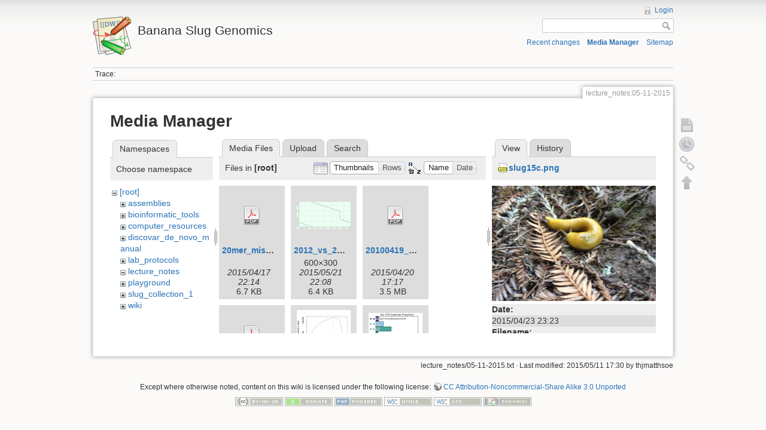

--- FILE ---
content_type: text/html; charset=utf-8
request_url: https://banana-slug.soe.ucsc.edu/lecture_notes:05-11-2015?image=slug15c.png&ns=&tab_details=view&do=media&tab_files=files
body_size: 14662
content:
<!DOCTYPE html>
<html lang="en" dir="ltr" class="no-js">
<head>
    <meta charset="utf-8" />
    <title>lecture_notes:05-11-2015 [Banana Slug Genomics]</title>
    <script>(function(H){H.className=H.className.replace(/\bno-js\b/,'js')})(document.documentElement)</script>
    <meta name="generator" content="DokuWiki"/>
<meta name="robots" content="noindex,nofollow"/>
<link rel="search" type="application/opensearchdescription+xml" href="/lib/exe/opensearch.php" title="Banana Slug Genomics"/>
<link rel="start" href="/"/>
<link rel="contents" href="/lecture_notes:05-11-2015?do=index" title="Sitemap"/>
<link rel="alternate" type="application/rss+xml" title="Recent changes" href="/feed.php"/>
<link rel="alternate" type="application/rss+xml" title="Current namespace" href="/feed.php?mode=list&amp;ns=lecture_notes"/>
<link rel="alternate" type="text/html" title="Plain HTML" href="/_export/xhtml/lecture_notes:05-11-2015"/>
<link rel="alternate" type="text/plain" title="Wiki Markup" href="/_export/raw/lecture_notes:05-11-2015"/>
<link rel="stylesheet" type="text/css" href="/lib/exe/css.php?t=dokuwiki&amp;tseed=b31ffb0940898cc2bd2ba341be276149"/>
<script type="text/javascript">/*<![CDATA[*/var NS='lecture_notes';var JSINFO = {"id":"lecture_notes:05-11-2015","namespace":"lecture_notes","move_renameokay":false};
/*!]]>*/</script>
<script type="text/javascript" charset="utf-8" src="/lib/exe/js.php?tseed=b31ffb0940898cc2bd2ba341be276149"></script>
    <meta name="viewport" content="width=device-width,initial-scale=1" />
    <link rel="shortcut icon" href="/lib/tpl/dokuwiki/images/favicon.ico" />
<link rel="apple-touch-icon" href="/lib/tpl/dokuwiki/images/apple-touch-icon.png" />
    </head>

<body>
    <!--[if lte IE 7 ]><div id="IE7"><![endif]--><!--[if IE 8 ]><div id="IE8"><![endif]-->
    <div id="dokuwiki__site"><div id="dokuwiki__top" class="site dokuwiki mode_media tpl_dokuwiki     ">

        
<!-- ********** HEADER ********** -->
<div id="dokuwiki__header"><div class="pad group">

    
    <div class="headings group">
        <ul class="a11y skip">
            <li><a href="#dokuwiki__content">skip to content</a></li>
        </ul>

        <h1><a href="/start"  accesskey="h" title="[H]"><img src="/lib/tpl/dokuwiki/images/logo.png" width="64" height="64" alt="" /> <span>Banana Slug Genomics</span></a></h1>
            </div>

    <div class="tools group">
        <!-- USER TOOLS -->
                    <div id="dokuwiki__usertools">
                <h3 class="a11y">User Tools</h3>
                <ul>
                    <li><a href="/lecture_notes:05-11-2015?do=login&amp;sectok=cd7a22f4252037fba03d7f45166289ce"  class="action login" rel="nofollow" title="Login">Login</a></li>                </ul>
            </div>
        
        <!-- SITE TOOLS -->
        <div id="dokuwiki__sitetools">
            <h3 class="a11y">Site Tools</h3>
            <form action="/start" accept-charset="utf-8" class="search" id="dw__search" method="get" role="search"><div class="no"><input type="hidden" name="do" value="search" /><input type="text" id="qsearch__in" accesskey="f" name="id" class="edit" title="[F]" /><input type="submit" value="Search" class="button" title="Search" /><div id="qsearch__out" class="ajax_qsearch JSpopup"></div></div></form>            <div class="mobileTools">
                <form action="/doku.php" method="get" accept-charset="utf-8"><div class="no"><input type="hidden" name="id" value="lecture_notes:05-11-2015" /><select name="do" class="edit quickselect" title="Tools"><option value="">Tools</option><optgroup label="Page Tools"><option value="">Show page</option><option value="revisions">Old revisions</option><option value="backlink">Backlinks</option></optgroup><optgroup label="Site Tools"><option value="recent">Recent changes</option><option value="media">Media Manager</option><option value="index">Sitemap</option></optgroup><optgroup label="User Tools"><option value="login">Login</option></optgroup></select><input type="submit" value="&gt;" /></div></form>            </div>
            <ul>
                <li><a href="/lecture_notes:05-11-2015?do=recent"  class="action recent" accesskey="r" rel="nofollow" title="Recent changes [R]">Recent changes</a></li><li><a href="/lecture_notes:05-11-2015?do=media&amp;ns=lecture_notes"  class="action media" rel="nofollow" title="Media Manager">Media Manager</a></li><li><a href="/lecture_notes:05-11-2015?do=index"  class="action index" accesskey="x" rel="nofollow" title="Sitemap [X]">Sitemap</a></li>            </ul>
        </div>

    </div>

    <!-- BREADCRUMBS -->
            <div class="breadcrumbs">
                                        <div class="trace"><span class="bchead">Trace:</span></div>
                    </div>
    
    
    <hr class="a11y" />
</div></div><!-- /header -->

        <div class="wrapper group">

            
            <!-- ********** CONTENT ********** -->
            <div id="dokuwiki__content"><div class="pad group">

                <div class="pageId"><span>lecture_notes:05-11-2015</span></div>

                <div class="page group">
                                                            <!-- wikipage start -->
                    <div id="mediamanager__page">
<h1>Media Manager</h1>
<div class="panel namespaces">
<h2>Namespaces</h2>
<div class="panelHeader">Choose namespace</div>
<div class="panelContent" id="media__tree">

<ul class="idx">
<li class="media level0 open"><img src="/lib/images/minus.gif" alt="−" /><div class="li"><a href="/lecture_notes:05-11-2015?ns=&amp;tab_files=files&amp;do=media&amp;tab_details=view&amp;image=slug15c.png" class="idx_dir">[root]</a></div>
<ul class="idx">
<li class="media level1 closed"><img src="/lib/images/plus.gif" alt="+" /><div class="li"><a href="/lecture_notes:05-11-2015?ns=assemblies&amp;tab_files=files&amp;do=media&amp;tab_details=view&amp;image=slug15c.png" class="idx_dir">assemblies</a></div></li>
<li class="media level1 closed"><img src="/lib/images/plus.gif" alt="+" /><div class="li"><a href="/lecture_notes:05-11-2015?ns=bioinformatic_tools&amp;tab_files=files&amp;do=media&amp;tab_details=view&amp;image=slug15c.png" class="idx_dir">bioinformatic_tools</a></div></li>
<li class="media level1 closed"><img src="/lib/images/plus.gif" alt="+" /><div class="li"><a href="/lecture_notes:05-11-2015?ns=computer_resources&amp;tab_files=files&amp;do=media&amp;tab_details=view&amp;image=slug15c.png" class="idx_dir">computer_resources</a></div></li>
<li class="media level1 closed"><img src="/lib/images/plus.gif" alt="+" /><div class="li"><a href="/lecture_notes:05-11-2015?ns=discovar_de_novo_manual&amp;tab_files=files&amp;do=media&amp;tab_details=view&amp;image=slug15c.png" class="idx_dir">discovar_de_novo_manual</a></div></li>
<li class="media level1 closed"><img src="/lib/images/plus.gif" alt="+" /><div class="li"><a href="/lecture_notes:05-11-2015?ns=lab_protocols&amp;tab_files=files&amp;do=media&amp;tab_details=view&amp;image=slug15c.png" class="idx_dir">lab_protocols</a></div></li>
<li class="media level1 open"><img src="/lib/images/minus.gif" alt="−" /><div class="li"><a href="/lecture_notes:05-11-2015?ns=lecture_notes&amp;tab_files=files&amp;do=media&amp;tab_details=view&amp;image=slug15c.png" class="idx_dir">lecture_notes</a></div></li>
<li class="media level1 closed"><img src="/lib/images/plus.gif" alt="+" /><div class="li"><a href="/lecture_notes:05-11-2015?ns=playground&amp;tab_files=files&amp;do=media&amp;tab_details=view&amp;image=slug15c.png" class="idx_dir">playground</a></div></li>
<li class="media level1 closed"><img src="/lib/images/plus.gif" alt="+" /><div class="li"><a href="/lecture_notes:05-11-2015?ns=slug_collection_1&amp;tab_files=files&amp;do=media&amp;tab_details=view&amp;image=slug15c.png" class="idx_dir">slug_collection_1</a></div></li>
<li class="media level1 closed"><img src="/lib/images/plus.gif" alt="+" /><div class="li"><a href="/lecture_notes:05-11-2015?ns=wiki&amp;tab_files=files&amp;do=media&amp;tab_details=view&amp;image=slug15c.png" class="idx_dir">wiki</a></div></li>
</ul></li>
</ul>
</div>
</div>
<div class="panel filelist">
<h2 class="a11y">Media Files</h2>
<ul class="tabs">
<li><strong>Media Files</strong></li>
<li><a href="/lecture_notes:05-11-2015?tab_files=upload&amp;do=media&amp;tab_details=view&amp;image=slug15c.png&amp;ns=">Upload</a></li>
<li><a href="/lecture_notes:05-11-2015?tab_files=search&amp;do=media&amp;tab_details=view&amp;image=slug15c.png&amp;ns=">Search</a></li>
</ul>
<div class="panelHeader">
<h3>Files in <strong>[root]</strong></h3>
<form class="options" method="get" action="/lecture_notes:05-11-2015" accept-charset="utf-8"><div class="no">
<input type="hidden" name="do" value="media" /><input type="hidden" name="tab_files" value="files" /><input type="hidden" name="tab_details" value="view" /><input type="hidden" name="image" value="slug15c.png" /><input type="hidden" name="ns" value="" /><ul>
<li class="listType"><label class="thumbs" for="listType__thumbs"><input type="radio" id="listType__thumbs" name="list_dwmedia" value="thumbs" checked="checked" /> <span>Thumbnails</span></label>
<label class="rows" for="listType__rows"><input type="radio" id="listType__rows" name="list_dwmedia" value="rows" /> <span>Rows</span></label>
</li>
<li class="sortBy"><label class="name" for="sortBy__name"><input type="radio" id="sortBy__name" name="sort_dwmedia" value="name" checked="checked" /> <span>Name</span></label>
<label class="date" for="sortBy__date"><input type="radio" id="sortBy__date" name="sort_dwmedia" value="date" /> <span>Date</span></label>
</li>
<li><input type="submit" value="Apply" class="button" />
</li>
</ul>
</div></form>
</div>
<div class="panelContent">
<ul class="thumbs"><li><dl title="20mer_miseq_dist.pdf">
<dt><a id="d_:20mer_miseq_dist.pdf" class="image" title="20mer_miseq_dist.pdf" href="/lecture_notes:05-11-2015?image=20mer_miseq_dist.pdf&amp;ns=&amp;tab_details=view&amp;do=media&amp;tab_files=files"><img src="/lib/images/fileicons/32x32/pdf.png" alt="20mer_miseq_dist.pdf" class="icon" /></a></dt>
<dd class="name"><a href="/lecture_notes:05-11-2015?image=20mer_miseq_dist.pdf&amp;ns=&amp;tab_details=view&amp;do=media&amp;tab_files=files" id="h_:20mer_miseq_dist.pdf">20mer_miseq_dist.pdf</a></dd>
<dd class="size">&#160;</dd>
<dd class="date">2015/04/17 22:14</dd>
<dd class="filesize">6.7 KB</dd>
</dl></li>
<li><dl title="2012_vs_2015_assemblies.png">
<dt><a id="l_:2012_vs_2015_assemblies.png" class="image thumb" href="/lecture_notes:05-11-2015?image=2012_vs_2015_assemblies.png&amp;ns=&amp;tab_details=view&amp;do=media&amp;tab_files=files"><img src="/_media/2012_vs_2015_assemblies.png?w=90&amp;h=45&amp;t=1432246088&amp;tok=7482a8" alt="2012_vs_2015_assemblies.png" /></a></dt>
<dd class="name"><a href="/lecture_notes:05-11-2015?image=2012_vs_2015_assemblies.png&amp;ns=&amp;tab_details=view&amp;do=media&amp;tab_files=files" id="h_:2012_vs_2015_assemblies.png">2012_vs_2015_assemblies.png</a></dd>
<dd class="size">600&#215;300</dd>
<dd class="date">2015/05/21 22:08</dd>
<dd class="filesize">6.4 KB</dd>
</dl></li>
<li><dl title="20100419_banana_slug_seminar.pdf">
<dt><a id="d_:20100419_banana_slug_seminar.pdf" class="image" title="20100419_banana_slug_seminar.pdf" href="/lecture_notes:05-11-2015?image=20100419_banana_slug_seminar.pdf&amp;ns=&amp;tab_details=view&amp;do=media&amp;tab_files=files"><img src="/lib/images/fileicons/32x32/pdf.png" alt="20100419_banana_slug_seminar.pdf" class="icon" /></a></dt>
<dd class="name"><a href="/lecture_notes:05-11-2015?image=20100419_banana_slug_seminar.pdf&amp;ns=&amp;tab_details=view&amp;do=media&amp;tab_files=files" id="h_:20100419_banana_slug_seminar.pdf">20100419_banana_slug_seminar.pdf</a></dd>
<dd class="size">&#160;</dd>
<dd class="date">2015/04/20 17:17</dd>
<dd class="filesize">3.5 MB</dd>
</dl></li>
<li><dl title="abysspresentation1.pdf">
<dt><a id="d_:abysspresentation1.pdf" class="image" title="abysspresentation1.pdf" href="/lecture_notes:05-11-2015?image=abysspresentation1.pdf&amp;ns=&amp;tab_details=view&amp;do=media&amp;tab_files=files"><img src="/lib/images/fileicons/32x32/pdf.png" alt="abysspresentation1.pdf" class="icon" /></a></dt>
<dd class="name"><a href="/lecture_notes:05-11-2015?image=abysspresentation1.pdf&amp;ns=&amp;tab_details=view&amp;do=media&amp;tab_files=files" id="h_:abysspresentation1.pdf">abysspresentation1.pdf</a></dd>
<dd class="size">&#160;</dd>
<dd class="date">2015/05/05 18:12</dd>
<dd class="filesize">350.1 KB</dd>
</dl></li>
<li><dl title="adapterremovalchart.png">
<dt><a id="l_:adapterremovalchart.png" class="image thumb" href="/lecture_notes:05-11-2015?image=adapterremovalchart.png&amp;ns=&amp;tab_details=view&amp;do=media&amp;tab_files=files"><img src="/_media/adapterremovalchart.png?w=90&amp;h=83&amp;t=1429635143&amp;tok=6e05c1" alt="adapterremovalchart.png" /></a></dt>
<dd class="name"><a href="/lecture_notes:05-11-2015?image=adapterremovalchart.png&amp;ns=&amp;tab_details=view&amp;do=media&amp;tab_files=files" id="h_:adapterremovalchart.png">adapterremovalchart.png</a></dd>
<dd class="size">652&#215;602</dd>
<dd class="date">2015/04/21 16:52</dd>
<dd class="filesize">50 KB</dd>
</dl></li>
<li><dl title="alldataprocessedpreqcestdupper.png">
<dt><a id="l_:alldataprocessedpreqcestdupper.png" class="image thumb" href="/lecture_notes:05-11-2015?image=alldataprocessedpreqcestdupper.png&amp;ns=&amp;tab_details=view&amp;do=media&amp;tab_files=files"><img src="/_media/alldataprocessedpreqcestdupper.png?w=90&amp;h=74&amp;t=1430765451&amp;tok=e57851" alt="alldataprocessedpreqcestdupper.png" /></a></dt>
<dd class="name"><a href="/lecture_notes:05-11-2015?image=alldataprocessedpreqcestdupper.png&amp;ns=&amp;tab_details=view&amp;do=media&amp;tab_files=files" id="h_:alldataprocessedpreqcestdupper.png">alldataprocessedpreqcestdupper.png</a></dd>
<dd class="size">401&#215;334</dd>
<dd class="date">2015/05/04 18:50</dd>
<dd class="filesize">33.2 KB</dd>
</dl></li>
<li><dl title="alldataprocessedpreqcestkmersize.png">
<dt><a id="l_:alldataprocessedpreqcestkmersize.png" class="image thumb" href="/lecture_notes:05-11-2015?image=alldataprocessedpreqcestkmersize.png&amp;ns=&amp;tab_details=view&amp;do=media&amp;tab_files=files"><img src="/_media/alldataprocessedpreqcestkmersize.png?w=90&amp;h=74&amp;t=1430765594&amp;tok=23b94e" alt="alldataprocessedpreqcestkmersize.png" /></a></dt>
<dd class="name"><a href="/lecture_notes:05-11-2015?image=alldataprocessedpreqcestkmersize.png&amp;ns=&amp;tab_details=view&amp;do=media&amp;tab_files=files" id="h_:alldataprocessedpreqcestkmersize.png">alldataprocessedpreqcestkmersize.png</a></dd>
<dd class="size">402&#215;333</dd>
<dd class="date">2015/05/04 18:53</dd>
<dd class="filesize">58.9 KB</dd>
</dl></li>
<li><dl title="alldatatrimmeddedup150430.pdf">
<dt><a id="d_:alldatatrimmeddedup150430.pdf" class="image" title="alldatatrimmeddedup150430.pdf" href="/lecture_notes:05-11-2015?image=alldatatrimmeddedup150430.pdf&amp;ns=&amp;tab_details=view&amp;do=media&amp;tab_files=files"><img src="/lib/images/fileicons/32x32/pdf.png" alt="alldatatrimmeddedup150430.pdf" class="icon" /></a></dt>
<dd class="name"><a href="/lecture_notes:05-11-2015?image=alldatatrimmeddedup150430.pdf&amp;ns=&amp;tab_details=view&amp;do=media&amp;tab_files=files" id="h_:alldatatrimmeddedup150430.pdf">alldatatrimmeddedup150430.pdf</a></dd>
<dd class="size">&#160;</dd>
<dd class="date">2015/05/04 18:46</dd>
<dd class="filesize">167.7 KB</dd>
</dl></li>
<li><dl title="annotation_workshop_ucsc.pdf">
<dt><a id="d_:annotation_workshop_ucsc.pdf" class="image" title="annotation_workshop_ucsc.pdf" href="/lecture_notes:05-11-2015?image=annotation_workshop_ucsc.pdf&amp;ns=&amp;tab_details=view&amp;do=media&amp;tab_files=files"><img src="/lib/images/fileicons/32x32/pdf.png" alt="annotation_workshop_ucsc.pdf" class="icon" /></a></dt>
<dd class="name"><a href="/lecture_notes:05-11-2015?image=annotation_workshop_ucsc.pdf&amp;ns=&amp;tab_details=view&amp;do=media&amp;tab_files=files" id="h_:annotation_workshop_ucsc.pdf">annotation_workshop_ucsc.pdf</a></dd>
<dd class="size">&#160;</dd>
<dd class="date">2015/05/29 18:42</dd>
<dd class="filesize">1.7 MB</dd>
</dl></li>
<li><dl title="ariolimax_bibliography_janet_leonard.doc">
<dt><a id="d_:ariolimax_bibliography_janet_leonard.doc" class="image" title="ariolimax_bibliography_janet_leonard.doc" href="/lecture_notes:05-11-2015?image=ariolimax_bibliography_janet_leonard.doc&amp;ns=&amp;tab_details=view&amp;do=media&amp;tab_files=files"><img src="/lib/images/fileicons/32x32/doc.png" alt="ariolimax_bibliography_janet_leonard.doc" class="icon" /></a></dt>
<dd class="name"><a href="/lecture_notes:05-11-2015?image=ariolimax_bibliography_janet_leonard.doc&amp;ns=&amp;tab_details=view&amp;do=media&amp;tab_files=files" id="h_:ariolimax_bibliography_janet_leonard.doc">ariolimax_bibliography_janet_leonard.doc</a></dd>
<dd class="size">&#160;</dd>
<dd class="date">2010/04/24 17:11</dd>
<dd class="filesize">51.5 KB</dd>
</dl></li>
<li><dl title="ariolimax_dolichophallus_cox1.pdf">
<dt><a id="d_:ariolimax_dolichophallus_cox1.pdf" class="image" title="ariolimax_dolichophallus_cox1.pdf" href="/lecture_notes:05-11-2015?image=ariolimax_dolichophallus_cox1.pdf&amp;ns=&amp;tab_details=view&amp;do=media&amp;tab_files=files"><img src="/lib/images/fileicons/32x32/pdf.png" alt="ariolimax_dolichophallus_cox1.pdf" class="icon" /></a></dt>
<dd class="name"><a href="/lecture_notes:05-11-2015?image=ariolimax_dolichophallus_cox1.pdf&amp;ns=&amp;tab_details=view&amp;do=media&amp;tab_files=files" id="h_:ariolimax_dolichophallus_cox1.pdf">ariolimax_dolichophallus_cox1.pdf</a></dd>
<dd class="size">&#160;</dd>
<dd class="date">2015/05/17 05:15</dd>
<dd class="filesize">13 KB</dd>
</dl></li>
<li><dl title="bamstodiscovarwsspace.png">
<dt><a id="l_:bamstodiscovarwsspace.png" class="image thumb" href="/lecture_notes:05-11-2015?image=bamstodiscovarwsspace.png&amp;ns=&amp;tab_details=view&amp;do=media&amp;tab_files=files"><img src="/_media/bamstodiscovarwsspace.png?w=90&amp;h=85&amp;t=1431410403&amp;tok=e05784" alt="bamstodiscovarwsspace.png" /></a></dt>
<dd class="name"><a href="/lecture_notes:05-11-2015?image=bamstodiscovarwsspace.png&amp;ns=&amp;tab_details=view&amp;do=media&amp;tab_files=files" id="h_:bamstodiscovarwsspace.png">bamstodiscovarwsspace.png</a></dd>
<dd class="size">634&#215;600</dd>
<dd class="date">2015/05/12 06:00</dd>
<dd class="filesize">57.7 KB</dd>
</dl></li>
<li><dl title="bamstofastaflow.png">
<dt><a id="l_:bamstofastaflow.png" class="image thumb" href="/lecture_notes:05-11-2015?image=bamstofastaflow.png&amp;ns=&amp;tab_details=view&amp;do=media&amp;tab_files=files"><img src="/_media/bamstofastaflow.png?w=90&amp;h=80&amp;t=1430506566&amp;tok=f56e6c" alt="bamstofastaflow.png" /></a></dt>
<dd class="name"><a href="/lecture_notes:05-11-2015?image=bamstofastaflow.png&amp;ns=&amp;tab_details=view&amp;do=media&amp;tab_files=files" id="h_:bamstofastaflow.png">bamstofastaflow.png</a></dd>
<dd class="size">533&#215;478</dd>
<dd class="date">2015/05/01 18:56</dd>
<dd class="filesize">41.9 KB</dd>
</dl></li>
<li><dl title="banana_slug_rna.png">
<dt><a id="l_:banana_slug_rna.png" class="image thumb" href="/lecture_notes:05-11-2015?image=banana_slug_rna.png&amp;ns=&amp;tab_details=view&amp;do=media&amp;tab_files=files"><img src="/_media/banana_slug_rna.png?w=90&amp;h=44&amp;t=1432584178&amp;tok=1ac451" alt="banana_slug_rna.png" /></a></dt>
<dd class="name"><a href="/lecture_notes:05-11-2015?image=banana_slug_rna.png&amp;ns=&amp;tab_details=view&amp;do=media&amp;tab_files=files" id="h_:banana_slug_rna.png">banana_slug_rna.png</a></dd>
<dd class="size">1176&#215;583</dd>
<dd class="date">2015/05/25 20:02</dd>
<dd class="filesize">2 MB</dd>
</dl></li>
<li><dl title="banana_slug_tagmentase_a_a_a.png">
<dt><a id="l_:banana_slug_tagmentase_a_a_a.png" class="image thumb" href="/lecture_notes:05-11-2015?image=banana_slug_tagmentase_a_a_a.png&amp;ns=&amp;tab_details=view&amp;do=media&amp;tab_files=files"><img src="/_media/banana_slug_tagmentase_a_a_a.png?w=90&amp;h=63&amp;t=1434133280&amp;tok=27df5f" alt="banana_slug_tagmentase_a_a_a.png" /></a></dt>
<dd class="name"><a href="/lecture_notes:05-11-2015?image=banana_slug_tagmentase_a_a_a.png&amp;ns=&amp;tab_details=view&amp;do=media&amp;tab_files=files" id="h_:banana_slug_tagmentase_a_a_a.png">banana_slug_tagmentase_a_a_a.png</a></dd>
<dd class="size">775&#215;543</dd>
<dd class="date">2015/06/12 18:21</dd>
<dd class="filesize">1.2 MB</dd>
</dl></li>
<li><dl title="banana_slug_tagmentase_a_pa_p.png">
<dt><a id="l_:banana_slug_tagmentase_a_pa_p.png" class="image thumb" href="/lecture_notes:05-11-2015?image=banana_slug_tagmentase_a_pa_p.png&amp;ns=&amp;tab_details=view&amp;do=media&amp;tab_files=files"><img src="/_media/banana_slug_tagmentase_a_pa_p.png?w=90&amp;h=63&amp;t=1434133280&amp;tok=7b69aa" alt="banana_slug_tagmentase_a_pa_p.png" /></a></dt>
<dd class="name"><a href="/lecture_notes:05-11-2015?image=banana_slug_tagmentase_a_pa_p.png&amp;ns=&amp;tab_details=view&amp;do=media&amp;tab_files=files" id="h_:banana_slug_tagmentase_a_pa_p.png">banana_slug_tagmentase_a_pa_p.png</a></dd>
<dd class="size">775&#215;543</dd>
<dd class="date">2015/06/12 18:21</dd>
<dd class="filesize">1.2 MB</dd>
</dl></li>
<li><dl title="blast_results_10k_scaffolds.png">
<dt><a id="l_:blast_results_10k_scaffolds.png" class="image thumb" href="/lecture_notes:05-11-2015?image=blast_results_10k_scaffolds.png&amp;ns=&amp;tab_details=view&amp;do=media&amp;tab_files=files"><img src="/_media/blast_results_10k_scaffolds.png?w=90&amp;h=43&amp;t=1431273249&amp;tok=cb0cfd" alt="blast_results_10k_scaffolds.png" /></a></dt>
<dd class="name"><a href="/lecture_notes:05-11-2015?image=blast_results_10k_scaffolds.png&amp;ns=&amp;tab_details=view&amp;do=media&amp;tab_files=files" id="h_:blast_results_10k_scaffolds.png">blast_results_10k_scaffolds.png</a></dd>
<dd class="size">1113&#215;537</dd>
<dd class="date">2015/05/10 15:54</dd>
<dd class="filesize">280.1 KB</dd>
</dl></li>
<li><dl title="bme235_meraculous_report_2.pdf">
<dt><a id="d_:bme235_meraculous_report_2.pdf" class="image" title="bme235_meraculous_report_2.pdf" href="/lecture_notes:05-11-2015?image=bme235_meraculous_report_2.pdf&amp;ns=&amp;tab_details=view&amp;do=media&amp;tab_files=files"><img src="/lib/images/fileicons/32x32/pdf.png" alt="bme235_meraculous_report_2.pdf" class="icon" /></a></dt>
<dd class="name"><a href="/lecture_notes:05-11-2015?image=bme235_meraculous_report_2.pdf&amp;ns=&amp;tab_details=view&amp;do=media&amp;tab_files=files" id="h_:bme235_meraculous_report_2.pdf">bme235_meraculous_report_2.pdf</a></dd>
<dd class="size">&#160;</dd>
<dd class="date">2015/05/11 17:38</dd>
<dd class="filesize">650.3 KB</dd>
</dl></li>
<li><dl title="bme_235_meraculous_report_1.pdf">
<dt><a id="d_:bme_235_meraculous_report_1.pdf" class="image" title="bme_235_meraculous_report_1.pdf" href="/lecture_notes:05-11-2015?image=bme_235_meraculous_report_1.pdf&amp;ns=&amp;tab_details=view&amp;do=media&amp;tab_files=files"><img src="/lib/images/fileicons/32x32/pdf.png" alt="bme_235_meraculous_report_1.pdf" class="icon" /></a></dt>
<dd class="name"><a href="/lecture_notes:05-11-2015?image=bme_235_meraculous_report_1.pdf&amp;ns=&amp;tab_details=view&amp;do=media&amp;tab_files=files" id="h_:bme_235_meraculous_report_1.pdf">bme_235_meraculous_report_1.pdf</a></dd>
<dd class="size">&#160;</dd>
<dd class="date">2015/04/21 09:33</dd>
<dd class="filesize">314.9 KB</dd>
</dl></li>
<li><dl title="bs-mk_seqprep_dupremoved_ec_r1.pdf">
<dt><a id="d_:bs-mk_seqprep_dupremoved_ec_r1.pdf" class="image" title="bs-mk_seqprep_dupremoved_ec_r1.pdf" href="/lecture_notes:05-11-2015?image=bs-mk_seqprep_dupremoved_ec_r1.pdf&amp;ns=&amp;tab_details=view&amp;do=media&amp;tab_files=files"><img src="/lib/images/fileicons/32x32/pdf.png" alt="bs-mk_seqprep_dupremoved_ec_r1.pdf" class="icon" /></a></dt>
<dd class="name"><a href="/lecture_notes:05-11-2015?image=bs-mk_seqprep_dupremoved_ec_r1.pdf&amp;ns=&amp;tab_details=view&amp;do=media&amp;tab_files=files" id="h_:bs-mk_seqprep_dupremoved_ec_r1.pdf">bs-mk_seqprep_dupremoved_ec_r1.pdf</a></dd>
<dd class="size">&#160;</dd>
<dd class="date">2015/05/21 19:37</dd>
<dd class="filesize">888.3 KB</dd>
</dl></li>
<li><dl title="bs-mk_seqprep_dupremoved_ec_r2.pdf">
<dt><a id="d_:bs-mk_seqprep_dupremoved_ec_r2.pdf" class="image" title="bs-mk_seqprep_dupremoved_ec_r2.pdf" href="/lecture_notes:05-11-2015?image=bs-mk_seqprep_dupremoved_ec_r2.pdf&amp;ns=&amp;tab_details=view&amp;do=media&amp;tab_files=files"><img src="/lib/images/fileicons/32x32/pdf.png" alt="bs-mk_seqprep_dupremoved_ec_r2.pdf" class="icon" /></a></dt>
<dd class="name"><a href="/lecture_notes:05-11-2015?image=bs-mk_seqprep_dupremoved_ec_r2.pdf&amp;ns=&amp;tab_details=view&amp;do=media&amp;tab_files=files" id="h_:bs-mk_seqprep_dupremoved_ec_r2.pdf">bs-mk_seqprep_dupremoved_ec_r2.pdf</a></dd>
<dd class="size">&#160;</dd>
<dd class="date">2015/05/21 19:37</dd>
<dd class="filesize">906.6 KB</dd>
</dl></li>
<li><dl title="bs_mk_noadap_r1.fastq_fastqc_report.pdf">
<dt><a id="d_:bs_mk_noadap_r1.fastq_fastqc_report.pdf" class="image" title="bs_mk_noadap_r1.fastq_fastqc_report.pdf" href="/lecture_notes:05-11-2015?image=bs_mk_noadap_r1.fastq_fastqc_report.pdf&amp;ns=&amp;tab_details=view&amp;do=media&amp;tab_files=files"><img src="/lib/images/fileicons/32x32/pdf.png" alt="bs_mk_noadap_r1.fastq_fastqc_report.pdf" class="icon" /></a></dt>
<dd class="name"><a href="/lecture_notes:05-11-2015?image=bs_mk_noadap_r1.fastq_fastqc_report.pdf&amp;ns=&amp;tab_details=view&amp;do=media&amp;tab_files=files" id="h_:bs_mk_noadap_r1.fastq_fastqc_report.pdf">bs_mk_noadap_r1.fastq_fastqc_report.pdf</a></dd>
<dd class="size">&#160;</dd>
<dd class="date">2015/05/19 15:19</dd>
<dd class="filesize">672.9 KB</dd>
</dl></li>
<li><dl title="bs_mk_noadap_r2.fastq_fastqc_report.pdf">
<dt><a id="d_:bs_mk_noadap_r2.fastq_fastqc_report.pdf" class="image" title="bs_mk_noadap_r2.fastq_fastqc_report.pdf" href="/lecture_notes:05-11-2015?image=bs_mk_noadap_r2.fastq_fastqc_report.pdf&amp;ns=&amp;tab_details=view&amp;do=media&amp;tab_files=files"><img src="/lib/images/fileicons/32x32/pdf.png" alt="bs_mk_noadap_r2.fastq_fastqc_report.pdf" class="icon" /></a></dt>
<dd class="name"><a href="/lecture_notes:05-11-2015?image=bs_mk_noadap_r2.fastq_fastqc_report.pdf&amp;ns=&amp;tab_details=view&amp;do=media&amp;tab_files=files" id="h_:bs_mk_noadap_r2.fastq_fastqc_report.pdf">bs_mk_noadap_r2.fastq_fastqc_report.pdf</a></dd>
<dd class="size">&#160;</dd>
<dd class="date">2015/05/19 15:20</dd>
<dd class="filesize">671.5 KB</dd>
</dl></li>
<li><dl title="cdna_charlessmart_al_pe_p_ashley5_pe_p_al_05202015.png">
<dt><a id="l_:cdna_charlessmart_al_pe_p_ashley5_pe_p_al_05202015.png" class="image thumb" href="/lecture_notes:05-11-2015?image=cdna_charlessmart_al_pe_p_ashley5_pe_p_al_05202015.png&amp;ns=&amp;tab_details=view&amp;do=media&amp;tab_files=files"><img src="/_media/cdna_charlessmart_al_pe_p_ashley5_pe_p_al_05202015.png?w=90&amp;h=63&amp;t=1432586689&amp;tok=fc53be" alt="cdna_charlessmart_al_pe_p_ashley5_pe_p_al_05202015.png" /></a></dt>
<dd class="name"><a href="/lecture_notes:05-11-2015?image=cdna_charlessmart_al_pe_p_ashley5_pe_p_al_05202015.png&amp;ns=&amp;tab_details=view&amp;do=media&amp;tab_files=files" id="h_:cdna_charlessmart_al_pe_p_ashley5_pe_p_al_05202015.png">cdna_charlessmart_al_pe_p_ashley5_pe_p_al_05202015.png</a></dd>
<dd class="size">775&#215;543</dd>
<dd class="date">2015/05/25 20:44</dd>
<dd class="filesize">1.2 MB</dd>
</dl></li>
<li><dl title="chris_brumbaugh_150x200.jpg">
<dt><a id="l_:chris_brumbaugh_150x200.jpg" class="image thumb" href="/lecture_notes:05-11-2015?image=chris_brumbaugh_150x200.jpg&amp;ns=&amp;tab_details=view&amp;do=media&amp;tab_files=files"><img src="/_media/chris_brumbaugh_150x200.jpg?w=67&amp;h=90&amp;t=1270600007&amp;tok=a6f02b" alt="chris_brumbaugh_150x200.jpg" /></a></dt>
<dd class="name"><a href="/lecture_notes:05-11-2015?image=chris_brumbaugh_150x200.jpg&amp;ns=&amp;tab_details=view&amp;do=media&amp;tab_files=files" id="h_:chris_brumbaugh_150x200.jpg">chris_brumbaugh_150x200.jpg</a></dd>
<dd class="size">150&#215;200</dd>
<dd class="date">2010/04/07 00:26</dd>
<dd class="filesize">16.8 KB</dd>
</dl></li>
<li><dl title="config_file.pdf">
<dt><a id="d_:config_file.pdf" class="image" title="config_file.pdf" href="/lecture_notes:05-11-2015?image=config_file.pdf&amp;ns=&amp;tab_details=view&amp;do=media&amp;tab_files=files"><img src="/lib/images/fileicons/32x32/pdf.png" alt="config_file.pdf" class="icon" /></a></dt>
<dd class="name"><a href="/lecture_notes:05-11-2015?image=config_file.pdf&amp;ns=&amp;tab_details=view&amp;do=media&amp;tab_files=files" id="h_:config_file.pdf">config_file.pdf</a></dd>
<dd class="size">&#160;</dd>
<dd class="date">2015/05/08 17:41</dd>
<dd class="filesize">1.9 KB</dd>
</dl></li>
<li><dl title="config_file_run2.pdf">
<dt><a id="d_:config_file_run2.pdf" class="image" title="config_file_run2.pdf" href="/lecture_notes:05-11-2015?image=config_file_run2.pdf&amp;ns=&amp;tab_details=view&amp;do=media&amp;tab_files=files"><img src="/lib/images/fileicons/32x32/pdf.png" alt="config_file_run2.pdf" class="icon" /></a></dt>
<dd class="name"><a href="/lecture_notes:05-11-2015?image=config_file_run2.pdf&amp;ns=&amp;tab_details=view&amp;do=media&amp;tab_files=files" id="h_:config_file_run2.pdf">config_file_run2.pdf</a></dd>
<dd class="size">&#160;</dd>
<dd class="date">2015/05/13 19:08</dd>
<dd class="filesize">15 KB</dd>
</dl></li>
<li><dl title="cox1.pdf">
<dt><a id="d_:cox1.pdf" class="image" title="cox1.pdf" href="/lecture_notes:05-11-2015?image=cox1.pdf&amp;ns=&amp;tab_details=view&amp;do=media&amp;tab_files=files"><img src="/lib/images/fileicons/32x32/pdf.png" alt="cox1.pdf" class="icon" /></a></dt>
<dd class="name"><a href="/lecture_notes:05-11-2015?image=cox1.pdf&amp;ns=&amp;tab_details=view&amp;do=media&amp;tab_files=files" id="h_:cox1.pdf">cox1.pdf</a></dd>
<dd class="size">&#160;</dd>
<dd class="date">2015/05/17 05:14</dd>
<dd class="filesize">13 KB</dd>
</dl></li>
<li><dl title="dbg-assembly-v1.pdf">
<dt><a id="d_:dbg-assembly-v1.pdf" class="image" title="dbg-assembly-v1.pdf" href="/lecture_notes:05-11-2015?image=dbg-assembly-v1.pdf&amp;ns=&amp;tab_details=view&amp;do=media&amp;tab_files=files"><img src="/lib/images/fileicons/32x32/pdf.png" alt="dbg-assembly-v1.pdf" class="icon" /></a></dt>
<dd class="name"><a href="/lecture_notes:05-11-2015?image=dbg-assembly-v1.pdf&amp;ns=&amp;tab_details=view&amp;do=media&amp;tab_files=files" id="h_:dbg-assembly-v1.pdf">dbg-assembly-v1.pdf</a></dd>
<dd class="size">&#160;</dd>
<dd class="date">2015/04/20 17:17</dd>
<dd class="filesize">655.9 KB</dd>
</dl></li>
<li><dl title="discovar_team_presentation_2.pdf">
<dt><a id="d_:discovar_team_presentation_2.pdf" class="image" title="discovar_team_presentation_2.pdf" href="/lecture_notes:05-11-2015?image=discovar_team_presentation_2.pdf&amp;ns=&amp;tab_details=view&amp;do=media&amp;tab_files=files"><img src="/lib/images/fileicons/32x32/pdf.png" alt="discovar_team_presentation_2.pdf" class="icon" /></a></dt>
<dd class="name"><a href="/lecture_notes:05-11-2015?image=discovar_team_presentation_2.pdf&amp;ns=&amp;tab_details=view&amp;do=media&amp;tab_files=files" id="h_:discovar_team_presentation_2.pdf">discovar_team_presentation_2.pdf</a></dd>
<dd class="size">&#160;</dd>
<dd class="date">2015/05/20 17:49</dd>
<dd class="filesize">1 MB</dd>
</dl></li>
<li><dl title="discovardenovoflowchartwithqc.png">
<dt><a id="l_:discovardenovoflowchartwithqc.png" class="image thumb" href="/lecture_notes:05-11-2015?image=discovardenovoflowchartwithqc.png&amp;ns=&amp;tab_details=view&amp;do=media&amp;tab_files=files"><img src="/_media/discovardenovoflowchartwithqc.png?w=90&amp;h=75&amp;t=1430505172&amp;tok=cdc378" alt="discovardenovoflowchartwithqc.png" /></a></dt>
<dd class="name"><a href="/lecture_notes:05-11-2015?image=discovardenovoflowchartwithqc.png&amp;ns=&amp;tab_details=view&amp;do=media&amp;tab_files=files" id="h_:discovardenovoflowchartwithqc.png">discovardenovoflowchartwithqc.png</a></dd>
<dd class="size">746&#215;625</dd>
<dd class="date">2015/05/01 18:32</dd>
<dd class="filesize">74.5 KB</dd>
</dl></li>
<li><dl title="ec_merged_data_kmergenie.pdf">
<dt><a id="d_:ec_merged_data_kmergenie.pdf" class="image" title="ec_merged_data_kmergenie.pdf" href="/lecture_notes:05-11-2015?image=ec_merged_data_kmergenie.pdf&amp;ns=&amp;tab_details=view&amp;do=media&amp;tab_files=files"><img src="/lib/images/fileicons/32x32/pdf.png" alt="ec_merged_data_kmergenie.pdf" class="icon" /></a></dt>
<dd class="name"><a href="/lecture_notes:05-11-2015?image=ec_merged_data_kmergenie.pdf&amp;ns=&amp;tab_details=view&amp;do=media&amp;tab_files=files" id="h_:ec_merged_data_kmergenie.pdf">ec_merged_data_kmergenie.pdf</a></dd>
<dd class="size">&#160;</dd>
<dd class="date">2015/04/21 19:29</dd>
<dd class="filesize">407.6 KB</dd>
</dl></li>
<li><dl title="edward-liaw-150x200.jpg">
<dt><a id="l_:edward-liaw-150x200.jpg" class="image thumb" href="/lecture_notes:05-11-2015?image=edward-liaw-150x200.jpg&amp;ns=&amp;tab_details=view&amp;do=media&amp;tab_files=files"><img src="/_media/edward-liaw-150x200.jpg?w=67&amp;h=90&amp;t=1307842108&amp;tok=b53932" alt="edward-liaw-150x200.jpg" /></a></dt>
<dd class="name"><a href="/lecture_notes:05-11-2015?image=edward-liaw-150x200.jpg&amp;ns=&amp;tab_details=view&amp;do=media&amp;tab_files=files" id="h_:edward-liaw-150x200.jpg">edward-liaw-150x200.jpg</a></dd>
<dd class="size">150&#215;200</dd>
<dd class="date">2011/06/12 01:28</dd>
<dd class="filesize">14.7 KB</dd>
</dl></li>
<li><dl title="fastqc_bs-mk_catccgg_r1.pdf">
<dt><a id="d_:fastqc_bs-mk_catccgg_r1.pdf" class="image" title="fastqc_bs-mk_catccgg_r1.pdf" href="/lecture_notes:05-11-2015?image=fastqc_bs-mk_catccgg_r1.pdf&amp;ns=&amp;tab_details=view&amp;do=media&amp;tab_files=files"><img src="/lib/images/fileicons/32x32/pdf.png" alt="fastqc_bs-mk_catccgg_r1.pdf" class="icon" /></a></dt>
<dd class="name"><a href="/lecture_notes:05-11-2015?image=fastqc_bs-mk_catccgg_r1.pdf&amp;ns=&amp;tab_details=view&amp;do=media&amp;tab_files=files" id="h_:fastqc_bs-mk_catccgg_r1.pdf">fastqc_bs-mk_catccgg_r1.pdf</a></dd>
<dd class="size">&#160;</dd>
<dd class="date">2015/05/06 22:54</dd>
<dd class="filesize">901.3 KB</dd>
</dl></li>
<li><dl title="fastqc_bs-mk_catccgg_r2.pdf">
<dt><a id="d_:fastqc_bs-mk_catccgg_r2.pdf" class="image" title="fastqc_bs-mk_catccgg_r2.pdf" href="/lecture_notes:05-11-2015?image=fastqc_bs-mk_catccgg_r2.pdf&amp;ns=&amp;tab_details=view&amp;do=media&amp;tab_files=files"><img src="/lib/images/fileicons/32x32/pdf.png" alt="fastqc_bs-mk_catccgg_r2.pdf" class="icon" /></a></dt>
<dd class="name"><a href="/lecture_notes:05-11-2015?image=fastqc_bs-mk_catccgg_r2.pdf&amp;ns=&amp;tab_details=view&amp;do=media&amp;tab_files=files" id="h_:fastqc_bs-mk_catccgg_r2.pdf">fastqc_bs-mk_catccgg_r2.pdf</a></dd>
<dd class="size">&#160;</dd>
<dd class="date">2015/05/06 22:54</dd>
<dd class="filesize">903.8 KB</dd>
</dl></li>
<li><dl title="fastqc_bs-tag_gtagagg_r1.pdf">
<dt><a id="d_:fastqc_bs-tag_gtagagg_r1.pdf" class="image" title="fastqc_bs-tag_gtagagg_r1.pdf" href="/lecture_notes:05-11-2015?image=fastqc_bs-tag_gtagagg_r1.pdf&amp;ns=&amp;tab_details=view&amp;do=media&amp;tab_files=files"><img src="/lib/images/fileicons/32x32/pdf.png" alt="fastqc_bs-tag_gtagagg_r1.pdf" class="icon" /></a></dt>
<dd class="name"><a href="/lecture_notes:05-11-2015?image=fastqc_bs-tag_gtagagg_r1.pdf&amp;ns=&amp;tab_details=view&amp;do=media&amp;tab_files=files" id="h_:fastqc_bs-tag_gtagagg_r1.pdf">fastqc_bs-tag_gtagagg_r1.pdf</a></dd>
<dd class="size">&#160;</dd>
<dd class="date">2015/05/06 20:03</dd>
<dd class="filesize">330.9 KB</dd>
</dl></li>
<li><dl title="fastqc_bs-tag_gtagagg_r2.pdf">
<dt><a id="d_:fastqc_bs-tag_gtagagg_r2.pdf" class="image" title="fastqc_bs-tag_gtagagg_r2.pdf" href="/lecture_notes:05-11-2015?image=fastqc_bs-tag_gtagagg_r2.pdf&amp;ns=&amp;tab_details=view&amp;do=media&amp;tab_files=files"><img src="/lib/images/fileicons/32x32/pdf.png" alt="fastqc_bs-tag_gtagagg_r2.pdf" class="icon" /></a></dt>
<dd class="name"><a href="/lecture_notes:05-11-2015?image=fastqc_bs-tag_gtagagg_r2.pdf&amp;ns=&amp;tab_details=view&amp;do=media&amp;tab_files=files" id="h_:fastqc_bs-tag_gtagagg_r2.pdf">fastqc_bs-tag_gtagagg_r2.pdf</a></dd>
<dd class="size">&#160;</dd>
<dd class="date">2015/05/06 20:03</dd>
<dd class="filesize">331.7 KB</dd>
</dl></li>
<li><dl title="fastqc_bs-tag_seqprep_dupremoved_r1.pdf">
<dt><a id="d_:fastqc_bs-tag_seqprep_dupremoved_r1.pdf" class="image" title="fastqc_bs-tag_seqprep_dupremoved_r1.pdf" href="/lecture_notes:05-11-2015?image=fastqc_bs-tag_seqprep_dupremoved_r1.pdf&amp;ns=&amp;tab_details=view&amp;do=media&amp;tab_files=files"><img src="/lib/images/fileicons/32x32/pdf.png" alt="fastqc_bs-tag_seqprep_dupremoved_r1.pdf" class="icon" /></a></dt>
<dd class="name"><a href="/lecture_notes:05-11-2015?image=fastqc_bs-tag_seqprep_dupremoved_r1.pdf&amp;ns=&amp;tab_details=view&amp;do=media&amp;tab_files=files" id="h_:fastqc_bs-tag_seqprep_dupremoved_r1.pdf">fastqc_bs-tag_seqprep_dupremoved_r1.pdf</a></dd>
<dd class="size">&#160;</dd>
<dd class="date">2015/05/20 16:03</dd>
<dd class="filesize">908.6 KB</dd>
</dl></li>
<li><dl title="fastqc_bs-tag_seqprep_dupremoved_r2.pdf">
<dt><a id="d_:fastqc_bs-tag_seqprep_dupremoved_r2.pdf" class="image" title="fastqc_bs-tag_seqprep_dupremoved_r2.pdf" href="/lecture_notes:05-11-2015?image=fastqc_bs-tag_seqprep_dupremoved_r2.pdf&amp;ns=&amp;tab_details=view&amp;do=media&amp;tab_files=files"><img src="/lib/images/fileicons/32x32/pdf.png" alt="fastqc_bs-tag_seqprep_dupremoved_r2.pdf" class="icon" /></a></dt>
<dd class="name"><a href="/lecture_notes:05-11-2015?image=fastqc_bs-tag_seqprep_dupremoved_r2.pdf&amp;ns=&amp;tab_details=view&amp;do=media&amp;tab_files=files" id="h_:fastqc_bs-tag_seqprep_dupremoved_r2.pdf">fastqc_bs-tag_seqprep_dupremoved_r2.pdf</a></dd>
<dd class="size">&#160;</dd>
<dd class="date">2015/05/20 16:03</dd>
<dd class="filesize">917.2 KB</dd>
</dl></li>
<li><dl title="fastqc_bs_mk_noadap_r1.pdf">
<dt><a id="d_:fastqc_bs_mk_noadap_r1.pdf" class="image" title="fastqc_bs_mk_noadap_r1.pdf" href="/lecture_notes:05-11-2015?image=fastqc_bs_mk_noadap_r1.pdf&amp;ns=&amp;tab_details=view&amp;do=media&amp;tab_files=files"><img src="/lib/images/fileicons/32x32/pdf.png" alt="fastqc_bs_mk_noadap_r1.pdf" class="icon" /></a></dt>
<dd class="name"><a href="/lecture_notes:05-11-2015?image=fastqc_bs_mk_noadap_r1.pdf&amp;ns=&amp;tab_details=view&amp;do=media&amp;tab_files=files" id="h_:fastqc_bs_mk_noadap_r1.pdf">fastqc_bs_mk_noadap_r1.pdf</a></dd>
<dd class="size">&#160;</dd>
<dd class="date">2015/05/17 21:41</dd>
<dd class="filesize">310.1 KB</dd>
</dl></li>
<li><dl title="fastqc_bs_mk_noadap_r2.pdf">
<dt><a id="d_:fastqc_bs_mk_noadap_r2.pdf" class="image" title="fastqc_bs_mk_noadap_r2.pdf" href="/lecture_notes:05-11-2015?image=fastqc_bs_mk_noadap_r2.pdf&amp;ns=&amp;tab_details=view&amp;do=media&amp;tab_files=files"><img src="/lib/images/fileicons/32x32/pdf.png" alt="fastqc_bs_mk_noadap_r2.pdf" class="icon" /></a></dt>
<dd class="name"><a href="/lecture_notes:05-11-2015?image=fastqc_bs_mk_noadap_r2.pdf&amp;ns=&amp;tab_details=view&amp;do=media&amp;tab_files=files" id="h_:fastqc_bs_mk_noadap_r2.pdf">fastqc_bs_mk_noadap_r2.pdf</a></dd>
<dd class="size">&#160;</dd>
<dd class="date">2015/05/17 21:41</dd>
<dd class="filesize">319.1 KB</dd>
</dl></li>
<li><dl title="fastqc_bs_tag_noadap_pair1.pdf">
<dt><a id="d_:fastqc_bs_tag_noadap_pair1.pdf" class="image" title="fastqc_bs_tag_noadap_pair1.pdf" href="/lecture_notes:05-11-2015?image=fastqc_bs_tag_noadap_pair1.pdf&amp;ns=&amp;tab_details=view&amp;do=media&amp;tab_files=files"><img src="/lib/images/fileicons/32x32/pdf.png" alt="fastqc_bs_tag_noadap_pair1.pdf" class="icon" /></a></dt>
<dd class="name"><a href="/lecture_notes:05-11-2015?image=fastqc_bs_tag_noadap_pair1.pdf&amp;ns=&amp;tab_details=view&amp;do=media&amp;tab_files=files" id="h_:fastqc_bs_tag_noadap_pair1.pdf">fastqc_bs_tag_noadap_pair1.pdf</a></dd>
<dd class="size">&#160;</dd>
<dd class="date">2015/05/17 20:27</dd>
<dd class="filesize">318.9 KB</dd>
</dl></li>
<li><dl title="fastqc_bs_tag_noadap_pair2.pdf">
<dt><a id="d_:fastqc_bs_tag_noadap_pair2.pdf" class="image" title="fastqc_bs_tag_noadap_pair2.pdf" href="/lecture_notes:05-11-2015?image=fastqc_bs_tag_noadap_pair2.pdf&amp;ns=&amp;tab_details=view&amp;do=media&amp;tab_files=files"><img src="/lib/images/fileicons/32x32/pdf.png" alt="fastqc_bs_tag_noadap_pair2.pdf" class="icon" /></a></dt>
<dd class="name"><a href="/lecture_notes:05-11-2015?image=fastqc_bs_tag_noadap_pair2.pdf&amp;ns=&amp;tab_details=view&amp;do=media&amp;tab_files=files" id="h_:fastqc_bs_tag_noadap_pair2.pdf">fastqc_bs_tag_noadap_pair2.pdf</a></dd>
<dd class="size">&#160;</dd>
<dd class="date">2015/05/17 20:29</dd>
<dd class="filesize">327.9 KB</dd>
</dl></li>
<li><dl title="fastqc_myskewer_41_dupr_r1.pdf">
<dt><a id="d_:fastqc_myskewer_41_dupr_r1.pdf" class="image" title="fastqc_myskewer_41_dupr_r1.pdf" href="/lecture_notes:05-11-2015?image=fastqc_myskewer_41_dupr_r1.pdf&amp;ns=&amp;tab_details=view&amp;do=media&amp;tab_files=files"><img src="/lib/images/fileicons/32x32/pdf.png" alt="fastqc_myskewer_41_dupr_r1.pdf" class="icon" /></a></dt>
<dd class="name"><a href="/lecture_notes:05-11-2015?image=fastqc_myskewer_41_dupr_r1.pdf&amp;ns=&amp;tab_details=view&amp;do=media&amp;tab_files=files" id="h_:fastqc_myskewer_41_dupr_r1.pdf">fastqc_myskewer_41_dupr_r1.pdf</a></dd>
<dd class="size">&#160;</dd>
<dd class="date">2015/05/21 15:35</dd>
<dd class="filesize">1.4 MB</dd>
</dl></li>
<li><dl title="fastqc_myskewer_41_dupr_r2.pdf">
<dt><a id="d_:fastqc_myskewer_41_dupr_r2.pdf" class="image" title="fastqc_myskewer_41_dupr_r2.pdf" href="/lecture_notes:05-11-2015?image=fastqc_myskewer_41_dupr_r2.pdf&amp;ns=&amp;tab_details=view&amp;do=media&amp;tab_files=files"><img src="/lib/images/fileicons/32x32/pdf.png" alt="fastqc_myskewer_41_dupr_r2.pdf" class="icon" /></a></dt>
<dd class="name"><a href="/lecture_notes:05-11-2015?image=fastqc_myskewer_41_dupr_r2.pdf&amp;ns=&amp;tab_details=view&amp;do=media&amp;tab_files=files" id="h_:fastqc_myskewer_41_dupr_r2.pdf">fastqc_myskewer_41_dupr_r2.pdf</a></dd>
<dd class="size">&#160;</dd>
<dd class="date">2015/05/21 15:35</dd>
<dd class="filesize">1.4 MB</dd>
</dl></li>
<li><dl title="fastqc_skewer_41_seqprep_duprem_r1.pdf">
<dt><a id="d_:fastqc_skewer_41_seqprep_duprem_r1.pdf" class="image" title="fastqc_skewer_41_seqprep_duprem_r1.pdf" href="/lecture_notes:05-11-2015?image=fastqc_skewer_41_seqprep_duprem_r1.pdf&amp;ns=&amp;tab_details=view&amp;do=media&amp;tab_files=files"><img src="/lib/images/fileicons/32x32/pdf.png" alt="fastqc_skewer_41_seqprep_duprem_r1.pdf" class="icon" /></a></dt>
<dd class="name"><a href="/lecture_notes:05-11-2015?image=fastqc_skewer_41_seqprep_duprem_r1.pdf&amp;ns=&amp;tab_details=view&amp;do=media&amp;tab_files=files" id="h_:fastqc_skewer_41_seqprep_duprem_r1.pdf">fastqc_skewer_41_seqprep_duprem_r1.pdf</a></dd>
<dd class="size">&#160;</dd>
<dd class="date">2015/05/21 15:40</dd>
<dd class="filesize">1.4 MB</dd>
</dl></li>
<li><dl title="fastqc_skewer_41_seqprep_duprem_r2.pdf">
<dt><a id="d_:fastqc_skewer_41_seqprep_duprem_r2.pdf" class="image" title="fastqc_skewer_41_seqprep_duprem_r2.pdf" href="/lecture_notes:05-11-2015?image=fastqc_skewer_41_seqprep_duprem_r2.pdf&amp;ns=&amp;tab_details=view&amp;do=media&amp;tab_files=files"><img src="/lib/images/fileicons/32x32/pdf.png" alt="fastqc_skewer_41_seqprep_duprem_r2.pdf" class="icon" /></a></dt>
<dd class="name"><a href="/lecture_notes:05-11-2015?image=fastqc_skewer_41_seqprep_duprem_r2.pdf&amp;ns=&amp;tab_details=view&amp;do=media&amp;tab_files=files" id="h_:fastqc_skewer_41_seqprep_duprem_r2.pdf">fastqc_skewer_41_seqprep_duprem_r2.pdf</a></dd>
<dd class="size">&#160;</dd>
<dd class="date">2015/05/21 15:40</dd>
<dd class="filesize">1.4 MB</dd>
</dl></li>
<li><dl title="fastqc_skewer_42_dupremoved_r1.pdf">
<dt><a id="d_:fastqc_skewer_42_dupremoved_r1.pdf" class="image" title="fastqc_skewer_42_dupremoved_r1.pdf" href="/lecture_notes:05-11-2015?image=fastqc_skewer_42_dupremoved_r1.pdf&amp;ns=&amp;tab_details=view&amp;do=media&amp;tab_files=files"><img src="/lib/images/fileicons/32x32/pdf.png" alt="fastqc_skewer_42_dupremoved_r1.pdf" class="icon" /></a></dt>
<dd class="name"><a href="/lecture_notes:05-11-2015?image=fastqc_skewer_42_dupremoved_r1.pdf&amp;ns=&amp;tab_details=view&amp;do=media&amp;tab_files=files" id="h_:fastqc_skewer_42_dupremoved_r1.pdf">fastqc_skewer_42_dupremoved_r1.pdf</a></dd>
<dd class="size">&#160;</dd>
<dd class="date">2015/05/21 18:25</dd>
<dd class="filesize">884.5 KB</dd>
</dl></li>
<li><dl title="fastqc_skewer_42_dupremoved_r2.pdf">
<dt><a id="d_:fastqc_skewer_42_dupremoved_r2.pdf" class="image" title="fastqc_skewer_42_dupremoved_r2.pdf" href="/lecture_notes:05-11-2015?image=fastqc_skewer_42_dupremoved_r2.pdf&amp;ns=&amp;tab_details=view&amp;do=media&amp;tab_files=files"><img src="/lib/images/fileicons/32x32/pdf.png" alt="fastqc_skewer_42_dupremoved_r2.pdf" class="icon" /></a></dt>
<dd class="name"><a href="/lecture_notes:05-11-2015?image=fastqc_skewer_42_dupremoved_r2.pdf&amp;ns=&amp;tab_details=view&amp;do=media&amp;tab_files=files" id="h_:fastqc_skewer_42_dupremoved_r2.pdf">fastqc_skewer_42_dupremoved_r2.pdf</a></dd>
<dd class="size">&#160;</dd>
<dd class="date">2015/05/21 18:25</dd>
<dd class="filesize">924.4 KB</dd>
</dl></li>
<li><dl title="fastqc_skewer_run2_sw041_pair1.pdf">
<dt><a id="d_:fastqc_skewer_run2_sw041_pair1.pdf" class="image" title="fastqc_skewer_run2_sw041_pair1.pdf" href="/lecture_notes:05-11-2015?image=fastqc_skewer_run2_sw041_pair1.pdf&amp;ns=&amp;tab_details=view&amp;do=media&amp;tab_files=files"><img src="/lib/images/fileicons/32x32/pdf.png" alt="fastqc_skewer_run2_sw041_pair1.pdf" class="icon" /></a></dt>
<dd class="name"><a href="/lecture_notes:05-11-2015?image=fastqc_skewer_run2_sw041_pair1.pdf&amp;ns=&amp;tab_details=view&amp;do=media&amp;tab_files=files" id="h_:fastqc_skewer_run2_sw041_pair1.pdf">fastqc_skewer_run2_sw041_pair1.pdf</a></dd>
<dd class="size">&#160;</dd>
<dd class="date">2015/05/21 15:32</dd>
<dd class="filesize">1.4 MB</dd>
</dl></li>
<li><dl title="fastqc_skewer_run2_sw041_pair2.pdf">
<dt><a id="d_:fastqc_skewer_run2_sw041_pair2.pdf" class="image" title="fastqc_skewer_run2_sw041_pair2.pdf" href="/lecture_notes:05-11-2015?image=fastqc_skewer_run2_sw041_pair2.pdf&amp;ns=&amp;tab_details=view&amp;do=media&amp;tab_files=files"><img src="/lib/images/fileicons/32x32/pdf.png" alt="fastqc_skewer_run2_sw041_pair2.pdf" class="icon" /></a></dt>
<dd class="name"><a href="/lecture_notes:05-11-2015?image=fastqc_skewer_run2_sw041_pair2.pdf&amp;ns=&amp;tab_details=view&amp;do=media&amp;tab_files=files" id="h_:fastqc_skewer_run2_sw041_pair2.pdf">fastqc_skewer_run2_sw041_pair2.pdf</a></dd>
<dd class="size">&#160;</dd>
<dd class="date">2015/05/21 15:32</dd>
<dd class="filesize">1.5 MB</dd>
</dl></li>
<li><dl title="fastqc_sw041-trimmed-pair1_mp1.pdf">
<dt><a id="d_:fastqc_sw041-trimmed-pair1_mp1.pdf" class="image" title="fastqc_sw041-trimmed-pair1_mp1.pdf" href="/lecture_notes:05-11-2015?image=fastqc_sw041-trimmed-pair1_mp1.pdf&amp;ns=&amp;tab_details=view&amp;do=media&amp;tab_files=files"><img src="/lib/images/fileicons/32x32/pdf.png" alt="fastqc_sw041-trimmed-pair1_mp1.pdf" class="icon" /></a></dt>
<dd class="name"><a href="/lecture_notes:05-11-2015?image=fastqc_sw041-trimmed-pair1_mp1.pdf&amp;ns=&amp;tab_details=view&amp;do=media&amp;tab_files=files" id="h_:fastqc_sw041-trimmed-pair1_mp1.pdf">fastqc_sw041-trimmed-pair1_mp1.pdf</a></dd>
<dd class="size">&#160;</dd>
<dd class="date">2015/05/19 15:58</dd>
<dd class="filesize">660.6 KB</dd>
</dl></li>
<li><dl title="fastqc_sw041-trimmed-pair2_mp1.pdf">
<dt><a id="d_:fastqc_sw041-trimmed-pair2_mp1.pdf" class="image" title="fastqc_sw041-trimmed-pair2_mp1.pdf" href="/lecture_notes:05-11-2015?image=fastqc_sw041-trimmed-pair2_mp1.pdf&amp;ns=&amp;tab_details=view&amp;do=media&amp;tab_files=files"><img src="/lib/images/fileicons/32x32/pdf.png" alt="fastqc_sw041-trimmed-pair2_mp1.pdf" class="icon" /></a></dt>
<dd class="name"><a href="/lecture_notes:05-11-2015?image=fastqc_sw041-trimmed-pair2_mp1.pdf&amp;ns=&amp;tab_details=view&amp;do=media&amp;tab_files=files" id="h_:fastqc_sw041-trimmed-pair2_mp1.pdf">fastqc_sw041-trimmed-pair2_mp1.pdf</a></dd>
<dd class="size">&#160;</dd>
<dd class="date">2015/05/19 15:58</dd>
<dd class="filesize">885.5 KB</dd>
</dl></li>
<li><dl title="fastqc_sw041_1_pair1.pdf">
<dt><a id="d_:fastqc_sw041_1_pair1.pdf" class="image" title="fastqc_sw041_1_pair1.pdf" href="/lecture_notes:05-11-2015?image=fastqc_sw041_1_pair1.pdf&amp;ns=&amp;tab_details=view&amp;do=media&amp;tab_files=files"><img src="/lib/images/fileicons/32x32/pdf.png" alt="fastqc_sw041_1_pair1.pdf" class="icon" /></a></dt>
<dd class="name"><a href="/lecture_notes:05-11-2015?image=fastqc_sw041_1_pair1.pdf&amp;ns=&amp;tab_details=view&amp;do=media&amp;tab_files=files" id="h_:fastqc_sw041_1_pair1.pdf">fastqc_sw041_1_pair1.pdf</a></dd>
<dd class="size">&#160;</dd>
<dd class="date">2015/05/20 23:17</dd>
<dd class="filesize">909 KB</dd>
</dl></li>
<li><dl title="fastqc_sw041_1_pair2.pdf">
<dt><a id="d_:fastqc_sw041_1_pair2.pdf" class="image" title="fastqc_sw041_1_pair2.pdf" href="/lecture_notes:05-11-2015?image=fastqc_sw041_1_pair2.pdf&amp;ns=&amp;tab_details=view&amp;do=media&amp;tab_files=files"><img src="/lib/images/fileicons/32x32/pdf.png" alt="fastqc_sw041_1_pair2.pdf" class="icon" /></a></dt>
<dd class="name"><a href="/lecture_notes:05-11-2015?image=fastqc_sw041_1_pair2.pdf&amp;ns=&amp;tab_details=view&amp;do=media&amp;tab_files=files" id="h_:fastqc_sw041_1_pair2.pdf">fastqc_sw041_1_pair2.pdf</a></dd>
<dd class="size">&#160;</dd>
<dd class="date">2015/05/20 23:17</dd>
<dd class="filesize">925.8 KB</dd>
</dl></li>
<li><dl title="fastqc_sw041_2-trimmed-pair1_mp2.pdf">
<dt><a id="d_:fastqc_sw041_2-trimmed-pair1_mp2.pdf" class="image" title="fastqc_sw041_2-trimmed-pair1_mp2.pdf" href="/lecture_notes:05-11-2015?image=fastqc_sw041_2-trimmed-pair1_mp2.pdf&amp;ns=&amp;tab_details=view&amp;do=media&amp;tab_files=files"><img src="/lib/images/fileicons/32x32/pdf.png" alt="fastqc_sw041_2-trimmed-pair1_mp2.pdf" class="icon" /></a></dt>
<dd class="name"><a href="/lecture_notes:05-11-2015?image=fastqc_sw041_2-trimmed-pair1_mp2.pdf&amp;ns=&amp;tab_details=view&amp;do=media&amp;tab_files=files" id="h_:fastqc_sw041_2-trimmed-pair1_mp2.pdf">fastqc_sw041_2-trimmed-pair1_mp2.pdf</a></dd>
<dd class="size">&#160;</dd>
<dd class="date">2015/05/19 15:59</dd>
<dd class="filesize">834.3 KB</dd>
</dl></li>
<li><dl title="fastqc_sw041_2-trimmed-pair2_mp2.pdf">
<dt><a id="d_:fastqc_sw041_2-trimmed-pair2_mp2.pdf" class="image" title="fastqc_sw041_2-trimmed-pair2_mp2.pdf" href="/lecture_notes:05-11-2015?image=fastqc_sw041_2-trimmed-pair2_mp2.pdf&amp;ns=&amp;tab_details=view&amp;do=media&amp;tab_files=files"><img src="/lib/images/fileicons/32x32/pdf.png" alt="fastqc_sw041_2-trimmed-pair2_mp2.pdf" class="icon" /></a></dt>
<dd class="name"><a href="/lecture_notes:05-11-2015?image=fastqc_sw041_2-trimmed-pair2_mp2.pdf&amp;ns=&amp;tab_details=view&amp;do=media&amp;tab_files=files" id="h_:fastqc_sw041_2-trimmed-pair2_mp2.pdf">fastqc_sw041_2-trimmed-pair2_mp2.pdf</a></dd>
<dd class="size">&#160;</dd>
<dd class="date">2015/05/19 15:59</dd>
<dd class="filesize">877 KB</dd>
</dl></li>
<li><dl title="fastqc_sw041_2_pair1.pdf">
<dt><a id="d_:fastqc_sw041_2_pair1.pdf" class="image" title="fastqc_sw041_2_pair1.pdf" href="/lecture_notes:05-11-2015?image=fastqc_sw041_2_pair1.pdf&amp;ns=&amp;tab_details=view&amp;do=media&amp;tab_files=files"><img src="/lib/images/fileicons/32x32/pdf.png" alt="fastqc_sw041_2_pair1.pdf" class="icon" /></a></dt>
<dd class="name"><a href="/lecture_notes:05-11-2015?image=fastqc_sw041_2_pair1.pdf&amp;ns=&amp;tab_details=view&amp;do=media&amp;tab_files=files" id="h_:fastqc_sw041_2_pair1.pdf">fastqc_sw041_2_pair1.pdf</a></dd>
<dd class="size">&#160;</dd>
<dd class="date">2015/05/20 23:17</dd>
<dd class="filesize">909 KB</dd>
</dl></li>
<li><dl title="fastqc_sw041_2_pair2.pdf">
<dt><a id="d_:fastqc_sw041_2_pair2.pdf" class="image" title="fastqc_sw041_2_pair2.pdf" href="/lecture_notes:05-11-2015?image=fastqc_sw041_2_pair2.pdf&amp;ns=&amp;tab_details=view&amp;do=media&amp;tab_files=files"><img src="/lib/images/fileicons/32x32/pdf.png" alt="fastqc_sw041_2_pair2.pdf" class="icon" /></a></dt>
<dd class="name"><a href="/lecture_notes:05-11-2015?image=fastqc_sw041_2_pair2.pdf&amp;ns=&amp;tab_details=view&amp;do=media&amp;tab_files=files" id="h_:fastqc_sw041_2_pair2.pdf">fastqc_sw041_2_pair2.pdf</a></dd>
<dd class="size">&#160;</dd>
<dd class="date">2015/05/20 23:17</dd>
<dd class="filesize">925.8 KB</dd>
</dl></li>
<li><dl title="fastqc_sw042-trimmed-pair1_mp1.pdf">
<dt><a id="d_:fastqc_sw042-trimmed-pair1_mp1.pdf" class="image" title="fastqc_sw042-trimmed-pair1_mp1.pdf" href="/lecture_notes:05-11-2015?image=fastqc_sw042-trimmed-pair1_mp1.pdf&amp;ns=&amp;tab_details=view&amp;do=media&amp;tab_files=files"><img src="/lib/images/fileicons/32x32/pdf.png" alt="fastqc_sw042-trimmed-pair1_mp1.pdf" class="icon" /></a></dt>
<dd class="name"><a href="/lecture_notes:05-11-2015?image=fastqc_sw042-trimmed-pair1_mp1.pdf&amp;ns=&amp;tab_details=view&amp;do=media&amp;tab_files=files" id="h_:fastqc_sw042-trimmed-pair1_mp1.pdf">fastqc_sw042-trimmed-pair1_mp1.pdf</a></dd>
<dd class="size">&#160;</dd>
<dd class="date">2015/05/19 17:11</dd>
<dd class="filesize">1.6 MB</dd>
</dl></li>
<li><dl title="fastqc_sw042-trimmed-pair2_mp1.pdf">
<dt><a id="d_:fastqc_sw042-trimmed-pair2_mp1.pdf" class="image" title="fastqc_sw042-trimmed-pair2_mp1.pdf" href="/lecture_notes:05-11-2015?image=fastqc_sw042-trimmed-pair2_mp1.pdf&amp;ns=&amp;tab_details=view&amp;do=media&amp;tab_files=files"><img src="/lib/images/fileicons/32x32/pdf.png" alt="fastqc_sw042-trimmed-pair2_mp1.pdf" class="icon" /></a></dt>
<dd class="name"><a href="/lecture_notes:05-11-2015?image=fastqc_sw042-trimmed-pair2_mp1.pdf&amp;ns=&amp;tab_details=view&amp;do=media&amp;tab_files=files" id="h_:fastqc_sw042-trimmed-pair2_mp1.pdf">fastqc_sw042-trimmed-pair2_mp1.pdf</a></dd>
<dd class="size">&#160;</dd>
<dd class="date">2015/05/19 17:11</dd>
<dd class="filesize">1.8 MB</dd>
</dl></li>
<li><dl title="fastqc_sw042_2-trimmed-pair1_mp2.pdf">
<dt><a id="d_:fastqc_sw042_2-trimmed-pair1_mp2.pdf" class="image" title="fastqc_sw042_2-trimmed-pair1_mp2.pdf" href="/lecture_notes:05-11-2015?image=fastqc_sw042_2-trimmed-pair1_mp2.pdf&amp;ns=&amp;tab_details=view&amp;do=media&amp;tab_files=files"><img src="/lib/images/fileicons/32x32/pdf.png" alt="fastqc_sw042_2-trimmed-pair1_mp2.pdf" class="icon" /></a></dt>
<dd class="name"><a href="/lecture_notes:05-11-2015?image=fastqc_sw042_2-trimmed-pair1_mp2.pdf&amp;ns=&amp;tab_details=view&amp;do=media&amp;tab_files=files" id="h_:fastqc_sw042_2-trimmed-pair1_mp2.pdf">fastqc_sw042_2-trimmed-pair1_mp2.pdf</a></dd>
<dd class="size">&#160;</dd>
<dd class="date">2015/05/19 17:12</dd>
<dd class="filesize">1.3 MB</dd>
</dl></li>
<li><dl title="fastqc_sw042_2-trimmed-pair2_mp2.pdf">
<dt><a id="d_:fastqc_sw042_2-trimmed-pair2_mp2.pdf" class="image" title="fastqc_sw042_2-trimmed-pair2_mp2.pdf" href="/lecture_notes:05-11-2015?image=fastqc_sw042_2-trimmed-pair2_mp2.pdf&amp;ns=&amp;tab_details=view&amp;do=media&amp;tab_files=files"><img src="/lib/images/fileicons/32x32/pdf.png" alt="fastqc_sw042_2-trimmed-pair2_mp2.pdf" class="icon" /></a></dt>
<dd class="name"><a href="/lecture_notes:05-11-2015?image=fastqc_sw042_2-trimmed-pair2_mp2.pdf&amp;ns=&amp;tab_details=view&amp;do=media&amp;tab_files=files" id="h_:fastqc_sw042_2-trimmed-pair2_mp2.pdf">fastqc_sw042_2-trimmed-pair2_mp2.pdf</a></dd>
<dd class="size">&#160;</dd>
<dd class="date">2015/05/19 17:12</dd>
<dd class="filesize">1.4 MB</dd>
</dl></li>
<li><dl title="fastqc_ucsf_bs-mk_catccgg_r1_tr....fastq.gz_fastqc_report.pdf">
<dt><a id="d_:fastqc_ucsf_bs-mk_catccgg_r1_tr....fastq.gz_fastqc_report.pdf" class="image" title="fastqc_ucsf_bs-mk_catccgg_r1_tr....fastq.gz_fastqc_report.pdf" href="/lecture_notes:05-11-2015?image=fastqc_ucsf_bs-mk_catccgg_r1_tr....fastq.gz_fastqc_report.pdf&amp;ns=&amp;tab_details=view&amp;do=media&amp;tab_files=files"><img src="/lib/images/fileicons/32x32/pdf.png" alt="fastqc_ucsf_bs-mk_catccgg_r1_tr....fastq.gz_fastqc_report.pdf" class="icon" /></a></dt>
<dd class="name"><a href="/lecture_notes:05-11-2015?image=fastqc_ucsf_bs-mk_catccgg_r1_tr....fastq.gz_fastqc_report.pdf&amp;ns=&amp;tab_details=view&amp;do=media&amp;tab_files=files" id="h_:fastqc_ucsf_bs-mk_catccgg_r1_tr....fastq.gz_fastqc_report.pdf">fastqc_ucsf_bs-mk_catccgg_r1_tr....fastq.gz_fastqc_report.pdf</a></dd>
<dd class="size">&#160;</dd>
<dd class="date">2015/05/18 22:36</dd>
<dd class="filesize">920.2 KB</dd>
</dl></li>
<li><dl title="fastqc_ucsf_bs-mk_catccgg_r2_tr....fastq.gz_fastqc_report.pdf">
<dt><a id="d_:fastqc_ucsf_bs-mk_catccgg_r2_tr....fastq.gz_fastqc_report.pdf" class="image" title="fastqc_ucsf_bs-mk_catccgg_r2_tr....fastq.gz_fastqc_report.pdf" href="/lecture_notes:05-11-2015?image=fastqc_ucsf_bs-mk_catccgg_r2_tr....fastq.gz_fastqc_report.pdf&amp;ns=&amp;tab_details=view&amp;do=media&amp;tab_files=files"><img src="/lib/images/fileicons/32x32/pdf.png" alt="fastqc_ucsf_bs-mk_catccgg_r2_tr....fastq.gz_fastqc_report.pdf" class="icon" /></a></dt>
<dd class="name"><a href="/lecture_notes:05-11-2015?image=fastqc_ucsf_bs-mk_catccgg_r2_tr....fastq.gz_fastqc_report.pdf&amp;ns=&amp;tab_details=view&amp;do=media&amp;tab_files=files" id="h_:fastqc_ucsf_bs-mk_catccgg_r2_tr....fastq.gz_fastqc_report.pdf">fastqc_ucsf_bs-mk_catccgg_r2_tr....fastq.gz_fastqc_report.pdf</a></dd>
<dd class="size">&#160;</dd>
<dd class="date">2015/05/18 22:36</dd>
<dd class="filesize">926.6 KB</dd>
</dl></li>
<li><dl title="fastqtobam.png">
<dt><a id="l_:fastqtobam.png" class="image thumb" href="/lecture_notes:05-11-2015?image=fastqtobam.png&amp;ns=&amp;tab_details=view&amp;do=media&amp;tab_files=files"><img src="/_media/fastqtobam.png?w=90&amp;h=51&amp;t=1432086514&amp;tok=5b0b41" alt="fastqtobam.png" /></a></dt>
<dd class="name"><a href="/lecture_notes:05-11-2015?image=fastqtobam.png&amp;ns=&amp;tab_details=view&amp;do=media&amp;tab_files=files" id="h_:fastqtobam.png">fastqtobam.png</a></dd>
<dd class="size">921&#215;524</dd>
<dd class="date">2015/05/20 01:48</dd>
<dd class="filesize">92.9 KB</dd>
</dl></li>
<li><dl title="fastqtobamflow.png">
<dt><a id="l_:fastqtobamflow.png" class="image thumb" href="/lecture_notes:05-11-2015?image=fastqtobamflow.png&amp;ns=&amp;tab_details=view&amp;do=media&amp;tab_files=files"><img src="/_media/fastqtobamflow.png?w=90&amp;h=62&amp;t=1430506229&amp;tok=7dd7b4" alt="fastqtobamflow.png" /></a></dt>
<dd class="name"><a href="/lecture_notes:05-11-2015?image=fastqtobamflow.png&amp;ns=&amp;tab_details=view&amp;do=media&amp;tab_files=files" id="h_:fastqtobamflow.png">fastqtobamflow.png</a></dd>
<dd class="size">759&#215;529</dd>
<dd class="date">2015/05/01 18:50</dd>
<dd class="filesize">66.9 KB</dd>
</dl></li>
<li><dl title="fastqtosslib.png">
<dt><a id="l_:fastqtosslib.png" class="image thumb" href="/lecture_notes:05-11-2015?image=fastqtosslib.png&amp;ns=&amp;tab_details=view&amp;do=media&amp;tab_files=files"><img src="/_media/fastqtosslib.png?w=90&amp;h=67&amp;t=1431409385&amp;tok=a84058" alt="fastqtosslib.png" /></a></dt>
<dd class="name"><a href="/lecture_notes:05-11-2015?image=fastqtosslib.png&amp;ns=&amp;tab_details=view&amp;do=media&amp;tab_files=files" id="h_:fastqtosslib.png">fastqtosslib.png</a></dd>
<dd class="size">770&#215;577</dd>
<dd class="date">2015/05/12 05:43</dd>
<dd class="filesize">46.8 KB</dd>
</dl></li>
<li><dl title="feed-icon-28x28.png">
<dt><a id="l_:feed-icon-28x28.png" class="image thumb" href="/lecture_notes:05-11-2015?image=feed-icon-28x28.png&amp;ns=&amp;tab_details=view&amp;do=media&amp;tab_files=files"><img src="/_media/feed-icon-28x28.png?w=28&amp;h=28&amp;t=1269982569&amp;tok=845eb9" alt="feed-icon-28x28.png" /></a></dt>
<dd class="name"><a href="/lecture_notes:05-11-2015?image=feed-icon-28x28.png&amp;ns=&amp;tab_details=view&amp;do=media&amp;tab_files=files" id="h_:feed-icon-28x28.png">feed-icon-28x28.png</a></dd>
<dd class="size">28&#215;28</dd>
<dd class="date">2010/03/30 20:56</dd>
<dd class="filesize">1.7 KB</dd>
</dl></li>
<li><dl title="finalpresentation_bme235.pdf">
<dt><a id="d_:finalpresentation_bme235.pdf" class="image" title="finalpresentation_bme235.pdf" href="/lecture_notes:05-11-2015?image=finalpresentation_bme235.pdf&amp;ns=&amp;tab_details=view&amp;do=media&amp;tab_files=files"><img src="/lib/images/fileicons/32x32/pdf.png" alt="finalpresentation_bme235.pdf" class="icon" /></a></dt>
<dd class="name"><a href="/lecture_notes:05-11-2015?image=finalpresentation_bme235.pdf&amp;ns=&amp;tab_details=view&amp;do=media&amp;tab_files=files" id="h_:finalpresentation_bme235.pdf">finalpresentation_bme235.pdf</a></dd>
<dd class="size">&#160;</dd>
<dd class="date">2015/06/09 19:15</dd>
<dd class="filesize">4.2 MB</dd>
</dl></li>
<li><dl title="firstbrowsershot.png">
<dt><a id="l_:firstbrowsershot.png" class="image thumb" href="/lecture_notes:05-11-2015?image=firstbrowsershot.png&amp;ns=&amp;tab_details=view&amp;do=media&amp;tab_files=files"><img src="/_media/firstbrowsershot.png?w=90&amp;h=20&amp;t=1431717254&amp;tok=75e908" alt="firstbrowsershot.png" /></a></dt>
<dd class="name"><a href="/lecture_notes:05-11-2015?image=firstbrowsershot.png&amp;ns=&amp;tab_details=view&amp;do=media&amp;tab_files=files" id="h_:firstbrowsershot.png">firstbrowsershot.png</a></dd>
<dd class="size">1241&#215;281</dd>
<dd class="date">2015/05/15 19:14</dd>
<dd class="filesize">104.3 KB</dd>
</dl></li>
<li><dl title="flowchart5.4.2015.png">
<dt><a id="l_:flowchart5.4.2015.png" class="image thumb" href="/lecture_notes:05-11-2015?image=flowchart5.4.2015.png&amp;ns=&amp;tab_details=view&amp;do=media&amp;tab_files=files"><img src="/_media/flowchart5.4.2015.png?w=90&amp;h=63&amp;t=1430770855&amp;tok=bef872" alt="flowchart5.4.2015.png" /></a></dt>
<dd class="name"><a href="/lecture_notes:05-11-2015?image=flowchart5.4.2015.png&amp;ns=&amp;tab_details=view&amp;do=media&amp;tab_files=files" id="h_:flowchart5.4.2015.png">flowchart5.4.2015.png</a></dd>
<dd class="size">930&#215;656</dd>
<dd class="date">2015/05/04 20:20</dd>
<dd class="filesize">104.5 KB</dd>
</dl></li>
<li><dl title="galt200.jpg">
<dt><a id="l_:galt200.jpg" class="image thumb" href="/lecture_notes:05-11-2015?image=galt200.jpg&amp;ns=&amp;tab_details=view&amp;do=media&amp;tab_files=files"><img src="/_media/galt200.jpg?w=85&amp;h=90&amp;t=1270003633&amp;tok=b7ceca" alt="galt200.jpg" /></a></dt>
<dd class="name"><a href="/lecture_notes:05-11-2015?image=galt200.jpg&amp;ns=&amp;tab_details=view&amp;do=media&amp;tab_files=files" id="h_:galt200.jpg">galt200.jpg</a></dd>
<dd class="size">143&#215;150</dd>
<dd class="date">2010/03/31 02:47</dd>
<dd class="filesize">8.4 KB</dd>
</dl></li>
<li><dl title="galt200b.jpg">
<dt><a id="l_:galt200b.jpg" class="image thumb" href="/lecture_notes:05-11-2015?image=galt200b.jpg&amp;ns=&amp;tab_details=view&amp;do=media&amp;tab_files=files"><img src="/_media/galt200b.jpg?w=67&amp;h=90&amp;t=1270008568&amp;tok=350975" alt="galt200b.jpg" /></a></dt>
<dd class="name"><a href="/lecture_notes:05-11-2015?image=galt200b.jpg&amp;ns=&amp;tab_details=view&amp;do=media&amp;tab_files=files" id="h_:galt200b.jpg">galt200b.jpg</a></dd>
<dd class="size">112&#215;150</dd>
<dd class="date">2010/03/31 04:09</dd>
<dd class="filesize">7.3 KB</dd>
</dl></li>
<li><dl title="genomics_workshop_ucsc.pdf">
<dt><a id="d_:genomics_workshop_ucsc.pdf" class="image" title="genomics_workshop_ucsc.pdf" href="/lecture_notes:05-11-2015?image=genomics_workshop_ucsc.pdf&amp;ns=&amp;tab_details=view&amp;do=media&amp;tab_files=files"><img src="/lib/images/fileicons/32x32/pdf.png" alt="genomics_workshop_ucsc.pdf" class="icon" /></a></dt>
<dd class="name"><a href="/lecture_notes:05-11-2015?image=genomics_workshop_ucsc.pdf&amp;ns=&amp;tab_details=view&amp;do=media&amp;tab_files=files" id="h_:genomics_workshop_ucsc.pdf">genomics_workshop_ucsc.pdf</a></dd>
<dd class="size">&#160;</dd>
<dd class="date">2015/04/23 18:30</dd>
<dd class="filesize">4.6 MB</dd>
</dl></li>
<li><dl title="herbertlee.jpg">
<dt><a id="l_:herbertlee.jpg" class="image thumb" href="/lecture_notes:05-11-2015?image=herbertlee.jpg&amp;ns=&amp;tab_details=view&amp;do=media&amp;tab_files=files"><img src="/_media/herbertlee.jpg?w=59&amp;h=90&amp;t=1270605057&amp;tok=8d2554" alt="herbertlee.jpg" /></a></dt>
<dd class="name"><a href="/lecture_notes:05-11-2015?image=herbertlee.jpg&amp;ns=&amp;tab_details=view&amp;do=media&amp;tab_files=files" id="h_:herbertlee.jpg">herbertlee.jpg</a></dd>
<dd class="size">95&#215;144</dd>
<dd class="date">2010/04/07 01:50</dd>
<dd class="filesize">24.9 KB</dd>
</dl></li>
<li><dl title="hiseq_20mer.pdf">
<dt><a id="d_:hiseq_20mer.pdf" class="image" title="hiseq_20mer.pdf" href="/lecture_notes:05-11-2015?image=hiseq_20mer.pdf&amp;ns=&amp;tab_details=view&amp;do=media&amp;tab_files=files"><img src="/lib/images/fileicons/32x32/pdf.png" alt="hiseq_20mer.pdf" class="icon" /></a></dt>
<dd class="name"><a href="/lecture_notes:05-11-2015?image=hiseq_20mer.pdf&amp;ns=&amp;tab_details=view&amp;do=media&amp;tab_files=files" id="h_:hiseq_20mer.pdf">hiseq_20mer.pdf</a></dd>
<dd class="size">&#160;</dd>
<dd class="date">2015/04/17 22:01</dd>
<dd class="filesize">7.7 KB</dd>
</dl></li>
<li><dl title="hiseq_20mer_plot.pdf">
<dt><a id="d_:hiseq_20mer_plot.pdf" class="image" title="hiseq_20mer_plot.pdf" href="/lecture_notes:05-11-2015?image=hiseq_20mer_plot.pdf&amp;ns=&amp;tab_details=view&amp;do=media&amp;tab_files=files"><img src="/lib/images/fileicons/32x32/pdf.png" alt="hiseq_20mer_plot.pdf" class="icon" /></a></dt>
<dd class="name"><a href="/lecture_notes:05-11-2015?image=hiseq_20mer_plot.pdf&amp;ns=&amp;tab_details=view&amp;do=media&amp;tab_files=files" id="h_:hiseq_20mer_plot.pdf">hiseq_20mer_plot.pdf</a></dd>
<dd class="size">&#160;</dd>
<dd class="date">2015/04/17 22:03</dd>
<dd class="filesize">7.6 KB</dd>
</dl></li>
<li><dl title="histogram_for_10_run.png">
<dt><a id="l_:histogram_for_10_run.png" class="image thumb" href="/lecture_notes:05-11-2015?image=histogram_for_10_run.png&amp;ns=&amp;tab_details=view&amp;do=media&amp;tab_files=files"><img src="/_media/histogram_for_10_run.png?w=90&amp;h=57&amp;t=1431404634&amp;tok=efe305" alt="histogram_for_10_run.png" /></a></dt>
<dd class="name"><a href="/lecture_notes:05-11-2015?image=histogram_for_10_run.png&amp;ns=&amp;tab_details=view&amp;do=media&amp;tab_files=files" id="h_:histogram_for_10_run.png">histogram_for_10_run.png</a></dd>
<dd class="size">875&#215;561</dd>
<dd class="date">2015/05/12 04:23</dd>
<dd class="filesize">18.2 KB</dd>
</dl></li>
<li><dl title="histogram_for_ucsf_50_run.png">
<dt><a id="l_:histogram_for_ucsf_50_run.png" class="image thumb" href="/lecture_notes:05-11-2015?image=histogram_for_ucsf_50_run.png&amp;ns=&amp;tab_details=view&amp;do=media&amp;tab_files=files"><img src="/_media/histogram_for_ucsf_50_run.png?w=90&amp;h=46&amp;t=1431404665&amp;tok=785f84" alt="histogram_for_ucsf_50_run.png" /></a></dt>
<dd class="name"><a href="/lecture_notes:05-11-2015?image=histogram_for_ucsf_50_run.png&amp;ns=&amp;tab_details=view&amp;do=media&amp;tab_files=files" id="h_:histogram_for_ucsf_50_run.png">histogram_for_ucsf_50_run.png</a></dd>
<dd class="size">872&#215;454</dd>
<dd class="date">2015/05/12 04:24</dd>
<dd class="filesize">16.8 KB</dd>
</dl></li>
<li><dl title="histogram_of_contig_length_discovar_10_run.png">
<dt><a id="l_:histogram_of_contig_length_discovar_10_run.png" class="image thumb" href="/lecture_notes:05-11-2015?image=histogram_of_contig_length_discovar_10_run.png&amp;ns=&amp;tab_details=view&amp;do=media&amp;tab_files=files"><img src="/_media/histogram_of_contig_length_discovar_10_run.png?w=90&amp;h=68&amp;t=1431140232&amp;tok=f7e016" alt="histogram_of_contig_length_discovar_10_run.png" /></a></dt>
<dd class="name"><a href="/lecture_notes:05-11-2015?image=histogram_of_contig_length_discovar_10_run.png&amp;ns=&amp;tab_details=view&amp;do=media&amp;tab_files=files" id="h_:histogram_of_contig_length_discovar_10_run.png">histogram_of_contig_length_discovar_10_run.png</a></dd>
<dd class="size">800&#215;609</dd>
<dd class="date">2015/05/09 02:57</dd>
<dd class="filesize">19 KB</dd>
</dl></li>
<li><dl title="histogram_of_contig_length_discovar_10_run_log_freq_.png">
<dt><a id="l_:histogram_of_contig_length_discovar_10_run_log_freq_.png" class="image thumb" href="/lecture_notes:05-11-2015?image=histogram_of_contig_length_discovar_10_run_log_freq_.png&amp;ns=&amp;tab_details=view&amp;do=media&amp;tab_files=files"><img src="/_media/histogram_of_contig_length_discovar_10_run_log_freq_.png?w=90&amp;h=64&amp;t=1431144867&amp;tok=540918" alt="histogram_of_contig_length_discovar_10_run_log_freq_.png" /></a></dt>
<dd class="name"><a href="/lecture_notes:05-11-2015?image=histogram_of_contig_length_discovar_10_run_log_freq_.png&amp;ns=&amp;tab_details=view&amp;do=media&amp;tab_files=files" id="h_:histogram_of_contig_length_discovar_10_run_log_freq_.png">histogram_of_contig_length_discovar_10_run_log_freq_.png</a></dd>
<dd class="size">873&#215;626</dd>
<dd class="date">2015/05/09 04:14</dd>
<dd class="filesize">20.5 KB</dd>
</dl></li>
<li><dl title="histogram_of_contig_length_discovar_10_run_log_y_.png">
<dt><a id="l_:histogram_of_contig_length_discovar_10_run_log_y_.png" class="image thumb" href="/lecture_notes:05-11-2015?image=histogram_of_contig_length_discovar_10_run_log_y_.png&amp;ns=&amp;tab_details=view&amp;do=media&amp;tab_files=files"><img src="/_media/histogram_of_contig_length_discovar_10_run_log_y_.png?w=90&amp;h=64&amp;t=1431145041&amp;tok=4a5d48" alt="histogram_of_contig_length_discovar_10_run_log_y_.png" /></a></dt>
<dd class="name"><a href="/lecture_notes:05-11-2015?image=histogram_of_contig_length_discovar_10_run_log_y_.png&amp;ns=&amp;tab_details=view&amp;do=media&amp;tab_files=files" id="h_:histogram_of_contig_length_discovar_10_run_log_y_.png">histogram_of_contig_length_discovar_10_run_log_y_.png</a></dd>
<dd class="size">883&#215;630</dd>
<dd class="date">2015/05/09 04:17</dd>
<dd class="filesize">20.4 KB</dd>
</dl></li>
<li><dl title="illumina-sequencing-v1.pdf">
<dt><a id="d_:illumina-sequencing-v1.pdf" class="image" title="illumina-sequencing-v1.pdf" href="/lecture_notes:05-11-2015?image=illumina-sequencing-v1.pdf&amp;ns=&amp;tab_details=view&amp;do=media&amp;tab_files=files"><img src="/lib/images/fileicons/32x32/pdf.png" alt="illumina-sequencing-v1.pdf" class="icon" /></a></dt>
<dd class="name"><a href="/lecture_notes:05-11-2015?image=illumina-sequencing-v1.pdf&amp;ns=&amp;tab_details=view&amp;do=media&amp;tab_files=files" id="h_:illumina-sequencing-v1.pdf">illumina-sequencing-v1.pdf</a></dd>
<dd class="size">&#160;</dd>
<dd class="date">2015/04/17 22:31</dd>
<dd class="filesize">1.4 MB</dd>
</dl></li>
<li><dl title="img_9738.jpg">
<dt><a id="l_:img_9738.jpg" class="image thumb" href="/lecture_notes:05-11-2015?image=img_9738.jpg&amp;ns=&amp;tab_details=view&amp;do=media&amp;tab_files=files"><img src="/_media/img_9738.jpg?w=90&amp;h=67&amp;t=1269920133&amp;tok=4f7f41" alt="img_9738.jpg" /></a></dt>
<dd class="name"><a href="/lecture_notes:05-11-2015?image=img_9738.jpg&amp;ns=&amp;tab_details=view&amp;do=media&amp;tab_files=files" id="h_:img_9738.jpg">img_9738.jpg</a></dd>
<dd class="size">2592&#215;1944</dd>
<dd class="date">2010/03/30 03:35</dd>
<dd class="filesize">2.9 MB</dd>
</dl></li>
<li><dl title="img_9738r.jpg">
<dt><a id="l_:img_9738r.jpg" class="image thumb" href="/lecture_notes:05-11-2015?image=img_9738r.jpg&amp;ns=&amp;tab_details=view&amp;do=media&amp;tab_files=files"><img src="/_media/img_9738r.jpg?w=67&amp;h=90&amp;t=1269920938&amp;tok=05ea7e" alt="img_9738r.jpg" /></a></dt>
<dd class="name"><a href="/lecture_notes:05-11-2015?image=img_9738r.jpg&amp;ns=&amp;tab_details=view&amp;do=media&amp;tab_files=files" id="h_:img_9738r.jpg">img_9738r.jpg</a></dd>
<dd class="size">1944&#215;2592</dd>
<dd class="date">2010/03/30 03:48</dd>
<dd class="filesize">2.9 MB</dd>
</dl></li>
<li><dl title="img_9794-240.jpg">
<dt><a id="l_:img_9794-240.jpg" class="image thumb" href="/lecture_notes:05-11-2015?image=img_9794-240.jpg&amp;ns=&amp;tab_details=view&amp;do=media&amp;tab_files=files"><img src="/_media/img_9794-240.jpg?w=90&amp;h=67&amp;t=1269969013&amp;tok=56bf35" alt="img_9794-240.jpg" /></a></dt>
<dd class="name"><a href="/lecture_notes:05-11-2015?image=img_9794-240.jpg&amp;ns=&amp;tab_details=view&amp;do=media&amp;tab_files=files" id="h_:img_9794-240.jpg">img_9794-240.jpg</a></dd>
<dd class="size">240&#215;180</dd>
<dd class="date">2010/03/30 17:10</dd>
<dd class="filesize">13.3 KB</dd>
</dl></li>
<li><dl title="img_9795-240.jpg">
<dt><a id="l_:img_9795-240.jpg" class="image thumb" href="/lecture_notes:05-11-2015?image=img_9795-240.jpg&amp;ns=&amp;tab_details=view&amp;do=media&amp;tab_files=files"><img src="/_media/img_9795-240.jpg?w=90&amp;h=67&amp;t=1269969098&amp;tok=2457d3" alt="img_9795-240.jpg" /></a></dt>
<dd class="name"><a href="/lecture_notes:05-11-2015?image=img_9795-240.jpg&amp;ns=&amp;tab_details=view&amp;do=media&amp;tab_files=files" id="h_:img_9795-240.jpg">img_9795-240.jpg</a></dd>
<dd class="size">240&#215;180</dd>
<dd class="date">2010/03/30 17:11</dd>
<dd class="filesize">12.7 KB</dd>
</dl></li>
<li><dl title="jeff200.jpg">
<dt><a id="l_:jeff200.jpg" class="image thumb" href="/lecture_notes:05-11-2015?image=jeff200.jpg&amp;ns=&amp;tab_details=view&amp;do=media&amp;tab_files=files"><img src="/_media/jeff200.jpg?w=73&amp;h=90&amp;t=1270007761&amp;tok=08ed9b" alt="jeff200.jpg" /></a></dt>
<dd class="name"><a href="/lecture_notes:05-11-2015?image=jeff200.jpg&amp;ns=&amp;tab_details=view&amp;do=media&amp;tab_files=files" id="h_:jeff200.jpg">jeff200.jpg</a></dd>
<dd class="size">122&#215;150</dd>
<dd class="date">2010/03/31 03:56</dd>
<dd class="filesize">12.6 KB</dd>
</dl></li>
<li><dl title="jeff200b.jpg">
<dt><a id="l_:jeff200b.jpg" class="image thumb" href="/lecture_notes:05-11-2015?image=jeff200b.jpg&amp;ns=&amp;tab_details=view&amp;do=media&amp;tab_files=files"><img src="/_media/jeff200b.jpg?w=67&amp;h=90&amp;t=1270008683&amp;tok=c8ba79" alt="jeff200b.jpg" /></a></dt>
<dd class="name"><a href="/lecture_notes:05-11-2015?image=jeff200b.jpg&amp;ns=&amp;tab_details=view&amp;do=media&amp;tab_files=files" id="h_:jeff200b.jpg">jeff200b.jpg</a></dd>
<dd class="size">112&#215;150</dd>
<dd class="date">2010/03/31 04:11</dd>
<dd class="filesize">11.6 KB</dd>
</dl></li>
<li><dl title="jeff240x240.jpg">
<dt><a id="l_:jeff240x240.jpg" class="image thumb" href="/lecture_notes:05-11-2015?image=jeff240x240.jpg&amp;ns=&amp;tab_details=view&amp;do=media&amp;tab_files=files"><img src="/_media/jeff240x240.jpg?w=67&amp;h=90&amp;t=1269922103&amp;tok=9aa29f" alt="jeff240x240.jpg" /></a></dt>
<dd class="name"><a href="/lecture_notes:05-11-2015?image=jeff240x240.jpg&amp;ns=&amp;tab_details=view&amp;do=media&amp;tab_files=files" id="h_:jeff240x240.jpg">jeff240x240.jpg</a></dd>
<dd class="size">180&#215;240</dd>
<dd class="date">2010/03/30 04:08</dd>
<dd class="filesize">33.5 KB</dd>
</dl></li>
<li><dl title="john_kim.jpg">
<dt><a id="l_:john_kim.jpg" class="image thumb" href="/lecture_notes:05-11-2015?image=john_kim.jpg&amp;ns=&amp;tab_details=view&amp;do=media&amp;tab_files=files"><img src="/_media/john_kim.jpg?w=67&amp;h=90&amp;t=1270660401&amp;tok=78ea0d" alt="john_kim.jpg" /></a></dt>
<dd class="name"><a href="/lecture_notes:05-11-2015?image=john_kim.jpg&amp;ns=&amp;tab_details=view&amp;do=media&amp;tab_files=files" id="h_:john_kim.jpg">john_kim.jpg</a></dd>
<dd class="size">150&#215;200</dd>
<dd class="date">2010/04/07 17:13</dd>
<dd class="filesize">52.1 KB</dd>
</dl></li>
<li><dl title="johnstjohnhead.gif">
<dt><a id="l_:johnstjohnhead.gif" class="image thumb" href="/lecture_notes:05-11-2015?image=johnstjohnhead.gif&amp;ns=&amp;tab_details=view&amp;do=media&amp;tab_files=files"><img src="/_media/johnstjohnhead.gif?w=67&amp;h=90&amp;t=1270511830&amp;tok=a20849" alt="johnstjohnhead.gif" /></a></dt>
<dd class="name"><a href="/lecture_notes:05-11-2015?image=johnstjohnhead.gif&amp;ns=&amp;tab_details=view&amp;do=media&amp;tab_files=files" id="h_:johnstjohnhead.gif">johnstjohnhead.gif</a></dd>
<dd class="size">150&#215;200</dd>
<dd class="date">2010/04/05 23:57</dd>
<dd class="filesize">11 KB</dd>
</dl></li>
<li><dl title="k-mers-v1.pdf">
<dt><a id="d_:k-mers-v1.pdf" class="image" title="k-mers-v1.pdf" href="/lecture_notes:05-11-2015?image=k-mers-v1.pdf&amp;ns=&amp;tab_details=view&amp;do=media&amp;tab_files=files"><img src="/lib/images/fileicons/32x32/pdf.png" alt="k-mers-v1.pdf" class="icon" /></a></dt>
<dd class="name"><a href="/lecture_notes:05-11-2015?image=k-mers-v1.pdf&amp;ns=&amp;tab_details=view&amp;do=media&amp;tab_files=files" id="h_:k-mers-v1.pdf">k-mers-v1.pdf</a></dd>
<dd class="size">&#160;</dd>
<dd class="date">2015/04/20 17:17</dd>
<dd class="filesize">800.4 KB</dd>
</dl></li>
<li><dl title="kmergenie.dat.sw018_sw019_seqprep_merged.pdf">
<dt><a id="d_:kmergenie.dat.sw018_sw019_seqprep_merged.pdf" class="image" title="kmergenie.dat.sw018_sw019_seqprep_merged.pdf" href="/lecture_notes:05-11-2015?image=kmergenie.dat.sw018_sw019_seqprep_merged.pdf&amp;ns=&amp;tab_details=view&amp;do=media&amp;tab_files=files"><img src="/lib/images/fileicons/32x32/pdf.png" alt="kmergenie.dat.sw018_sw019_seqprep_merged.pdf" class="icon" /></a></dt>
<dd class="name"><a href="/lecture_notes:05-11-2015?image=kmergenie.dat.sw018_sw019_seqprep_merged.pdf&amp;ns=&amp;tab_details=view&amp;do=media&amp;tab_files=files" id="h_:kmergenie.dat.sw018_sw019_seqprep_merged.pdf">kmergenie.dat.sw018_sw019_seqprep_merged.pdf</a></dd>
<dd class="size">&#160;</dd>
<dd class="date">2015/05/14 02:24</dd>
<dd class="filesize">4.4 KB</dd>
</dl></li>
<li><dl title="kmergenie.dat.sw018_sw019_seqprep_merged.png">
<dt><a id="l_:kmergenie.dat.sw018_sw019_seqprep_merged.png" class="image thumb" href="/lecture_notes:05-11-2015?image=kmergenie.dat.sw018_sw019_seqprep_merged.png&amp;ns=&amp;tab_details=view&amp;do=media&amp;tab_files=files"><img src="/_media/kmergenie.dat.sw018_sw019_seqprep_merged.png?w=90&amp;h=90&amp;t=1431570362&amp;tok=5c9abe" alt="kmergenie.dat.sw018_sw019_seqprep_merged.png" /></a></dt>
<dd class="name"><a href="/lecture_notes:05-11-2015?image=kmergenie.dat.sw018_sw019_seqprep_merged.png&amp;ns=&amp;tab_details=view&amp;do=media&amp;tab_files=files" id="h_:kmergenie.dat.sw018_sw019_seqprep_merged.png">kmergenie.dat.sw018_sw019_seqprep_merged.png</a></dd>
<dd class="size">1050&#215;1050</dd>
<dd class="date">2015/05/14 02:26</dd>
<dd class="filesize">67.2 KB</dd>
</dl></li>
<li><dl title="kmergenie_output_adapter_trimming_only.pdf">
<dt><a id="d_:kmergenie_output_adapter_trimming_only.pdf" class="image" title="kmergenie_output_adapter_trimming_only.pdf" href="/lecture_notes:05-11-2015?image=kmergenie_output_adapter_trimming_only.pdf&amp;ns=&amp;tab_details=view&amp;do=media&amp;tab_files=files"><img src="/lib/images/fileicons/32x32/pdf.png" alt="kmergenie_output_adapter_trimming_only.pdf" class="icon" /></a></dt>
<dd class="name"><a href="/lecture_notes:05-11-2015?image=kmergenie_output_adapter_trimming_only.pdf&amp;ns=&amp;tab_details=view&amp;do=media&amp;tab_files=files" id="h_:kmergenie_output_adapter_trimming_only.pdf">kmergenie_output_adapter_trimming_only.pdf</a></dd>
<dd class="size">&#160;</dd>
<dd class="date">2015/04/21 18:26</dd>
<dd class="filesize">262.8 KB</dd>
</dl></li>
<li><dl title="kmergenie_output_ec_adapter_trimming.pdf">
<dt><a id="d_:kmergenie_output_ec_adapter_trimming.pdf" class="image" title="kmergenie_output_ec_adapter_trimming.pdf" href="/lecture_notes:05-11-2015?image=kmergenie_output_ec_adapter_trimming.pdf&amp;ns=&amp;tab_details=view&amp;do=media&amp;tab_files=files"><img src="/lib/images/fileicons/32x32/pdf.png" alt="kmergenie_output_ec_adapter_trimming.pdf" class="icon" /></a></dt>
<dd class="name"><a href="/lecture_notes:05-11-2015?image=kmergenie_output_ec_adapter_trimming.pdf&amp;ns=&amp;tab_details=view&amp;do=media&amp;tab_files=files" id="h_:kmergenie_output_ec_adapter_trimming.pdf">kmergenie_output_ec_adapter_trimming.pdf</a></dd>
<dd class="size">&#160;</dd>
<dd class="date">2015/04/21 18:37</dd>
<dd class="filesize">303.5 KB</dd>
</dl></li>
<li><dl title="lucigen_insert_distribution.png">
<dt><a id="l_:lucigen_insert_distribution.png" class="image thumb" href="/lecture_notes:05-11-2015?image=lucigen_insert_distribution.png&amp;ns=&amp;tab_details=view&amp;do=media&amp;tab_files=files"><img src="/_media/lucigen_insert_distribution.png?w=90&amp;h=41&amp;t=1432012537&amp;tok=820f6c" alt="lucigen_insert_distribution.png" /></a></dt>
<dd class="name"><a href="/lecture_notes:05-11-2015?image=lucigen_insert_distribution.png&amp;ns=&amp;tab_details=view&amp;do=media&amp;tab_files=files" id="h_:lucigen_insert_distribution.png">lucigen_insert_distribution.png</a></dd>
<dd class="size">1034&#215;473</dd>
<dd class="date">2015/05/19 05:15</dd>
<dd class="filesize">24.6 KB</dd>
</dl></li>
<li><dl title="lucigen_insert_size_distribution.jpg">
<dt><a id="l_:lucigen_insert_size_distribution.jpg" class="image thumb" href="/lecture_notes:05-11-2015?image=lucigen_insert_size_distribution.jpg&amp;ns=&amp;tab_details=view&amp;do=media&amp;tab_files=files"><img src="/_media/lucigen_insert_size_distribution.jpg?w=90&amp;h=36&amp;t=1432012692&amp;tok=c07635" alt="lucigen_insert_size_distribution.jpg" /></a></dt>
<dd class="name"><a href="/lecture_notes:05-11-2015?image=lucigen_insert_size_distribution.jpg&amp;ns=&amp;tab_details=view&amp;do=media&amp;tab_files=files" id="h_:lucigen_insert_size_distribution.jpg">lucigen_insert_size_distribution.jpg</a></dd>
<dd class="size">1257&#215;509</dd>
<dd class="date">2015/05/19 05:18</dd>
<dd class="filesize">54.9 KB</dd>
</dl></li>
<li><dl title="lucigen_mp_dupremoved_r1.pdf">
<dt><a id="d_:lucigen_mp_dupremoved_r1.pdf" class="image" title="lucigen_mp_dupremoved_r1.pdf" href="/lecture_notes:05-11-2015?image=lucigen_mp_dupremoved_r1.pdf&amp;ns=&amp;tab_details=view&amp;do=media&amp;tab_files=files"><img src="/lib/images/fileicons/32x32/pdf.png" alt="lucigen_mp_dupremoved_r1.pdf" class="icon" /></a></dt>
<dd class="name"><a href="/lecture_notes:05-11-2015?image=lucigen_mp_dupremoved_r1.pdf&amp;ns=&amp;tab_details=view&amp;do=media&amp;tab_files=files" id="h_:lucigen_mp_dupremoved_r1.pdf">lucigen_mp_dupremoved_r1.pdf</a></dd>
<dd class="size">&#160;</dd>
<dd class="date">2015/05/22 00:17</dd>
<dd class="filesize">884 KB</dd>
</dl></li>
<li><dl title="lucigen_mp_dupremoved_r2.pdf">
<dt><a id="d_:lucigen_mp_dupremoved_r2.pdf" class="image" title="lucigen_mp_dupremoved_r2.pdf" href="/lecture_notes:05-11-2015?image=lucigen_mp_dupremoved_r2.pdf&amp;ns=&amp;tab_details=view&amp;do=media&amp;tab_files=files"><img src="/lib/images/fileicons/32x32/pdf.png" alt="lucigen_mp_dupremoved_r2.pdf" class="icon" /></a></dt>
<dd class="name"><a href="/lecture_notes:05-11-2015?image=lucigen_mp_dupremoved_r2.pdf&amp;ns=&amp;tab_details=view&amp;do=media&amp;tab_files=files" id="h_:lucigen_mp_dupremoved_r2.pdf">lucigen_mp_dupremoved_r2.pdf</a></dd>
<dd class="size">&#160;</dd>
<dd class="date">2015/05/22 00:17</dd>
<dd class="filesize">859.5 KB</dd>
</dl></li>
<li><dl title="ma160-nxseq-long-mate-pair-library-kit.pdf">
<dt><a id="d_:ma160-nxseq-long-mate-pair-library-kit.pdf" class="image" title="ma160-nxseq-long-mate-pair-library-kit.pdf" href="/lecture_notes:05-11-2015?image=ma160-nxseq-long-mate-pair-library-kit.pdf&amp;ns=&amp;tab_details=view&amp;do=media&amp;tab_files=files"><img src="/lib/images/fileicons/32x32/pdf.png" alt="ma160-nxseq-long-mate-pair-library-kit.pdf" class="icon" /></a></dt>
<dd class="name"><a href="/lecture_notes:05-11-2015?image=ma160-nxseq-long-mate-pair-library-kit.pdf&amp;ns=&amp;tab_details=view&amp;do=media&amp;tab_files=files" id="h_:ma160-nxseq-long-mate-pair-library-kit.pdf">ma160-nxseq-long-mate-pair-library-kit.pdf</a></dd>
<dd class="size">&#160;</dd>
<dd class="date">2015/04/16 22:52</dd>
<dd class="filesize">1.9 MB</dd>
</dl></li>
<li><dl title="merged_output.dat.pdf">
<dt><a id="d_:merged_output.dat.pdf" class="image" title="merged_output.dat.pdf" href="/lecture_notes:05-11-2015?image=merged_output.dat.pdf&amp;ns=&amp;tab_details=view&amp;do=media&amp;tab_files=files"><img src="/lib/images/fileicons/32x32/pdf.png" alt="merged_output.dat.pdf" class="icon" /></a></dt>
<dd class="name"><a href="/lecture_notes:05-11-2015?image=merged_output.dat.pdf&amp;ns=&amp;tab_details=view&amp;do=media&amp;tab_files=files" id="h_:merged_output.dat.pdf">merged_output.dat.pdf</a></dd>
<dd class="size">&#160;</dd>
<dd class="date">2015/04/21 05:45</dd>
<dd class="filesize">4.4 KB</dd>
</dl></li>
<li><dl title="merged_output_final.dat.pdf">
<dt><a id="d_:merged_output_final.dat.pdf" class="image" title="merged_output_final.dat.pdf" href="/lecture_notes:05-11-2015?image=merged_output_final.dat.pdf&amp;ns=&amp;tab_details=view&amp;do=media&amp;tab_files=files"><img src="/lib/images/fileicons/32x32/pdf.png" alt="merged_output_final.dat.pdf" class="icon" /></a></dt>
<dd class="name"><a href="/lecture_notes:05-11-2015?image=merged_output_final.dat.pdf&amp;ns=&amp;tab_details=view&amp;do=media&amp;tab_files=files" id="h_:merged_output_final.dat.pdf">merged_output_final.dat.pdf</a></dd>
<dd class="size">&#160;</dd>
<dd class="date">2015/04/21 18:11</dd>
<dd class="filesize">4.4 KB</dd>
</dl></li>
<li><dl title="merged_output_final.dat.png">
<dt><a id="l_:merged_output_final.dat.png" class="image thumb" href="/lecture_notes:05-11-2015?image=merged_output_final.dat.png&amp;ns=&amp;tab_details=view&amp;do=media&amp;tab_files=files"><img src="/_media/merged_output_final.dat.png?w=90&amp;h=90&amp;t=1429639957&amp;tok=bba0fd" alt="merged_output_final.dat.png" /></a></dt>
<dd class="name"><a href="/lecture_notes:05-11-2015?image=merged_output_final.dat.png&amp;ns=&amp;tab_details=view&amp;do=media&amp;tab_files=files" id="h_:merged_output_final.dat.png">merged_output_final.dat.png</a></dd>
<dd class="size">1050&#215;1050</dd>
<dd class="date">2015/04/21 18:12</dd>
<dd class="filesize">81.9 KB</dd>
</dl></li>
<li><dl title="meyer_kircher.pdf">
<dt><a id="d_:meyer_kircher.pdf" class="image" title="meyer_kircher.pdf" href="/lecture_notes:05-11-2015?image=meyer_kircher.pdf&amp;ns=&amp;tab_details=view&amp;do=media&amp;tab_files=files"><img src="/lib/images/fileicons/32x32/pdf.png" alt="meyer_kircher.pdf" class="icon" /></a></dt>
<dd class="name"><a href="/lecture_notes:05-11-2015?image=meyer_kircher.pdf&amp;ns=&amp;tab_details=view&amp;do=media&amp;tab_files=files" id="h_:meyer_kircher.pdf">meyer_kircher.pdf</a></dd>
<dd class="size">&#160;</dd>
<dd class="date">2015/04/10 18:39</dd>
<dd class="filesize">11.8 MB</dd>
</dl></li>
<li><dl title="michael200.jpg">
<dt><a id="l_:michael200.jpg" class="image thumb" href="/lecture_notes:05-11-2015?image=michael200.jpg&amp;ns=&amp;tab_details=view&amp;do=media&amp;tab_files=files"><img src="/_media/michael200.jpg?w=72&amp;h=90&amp;t=1270007729&amp;tok=1b94de" alt="michael200.jpg" /></a></dt>
<dd class="name"><a href="/lecture_notes:05-11-2015?image=michael200.jpg&amp;ns=&amp;tab_details=view&amp;do=media&amp;tab_files=files" id="h_:michael200.jpg">michael200.jpg</a></dd>
<dd class="size">121&#215;150</dd>
<dd class="date">2010/03/31 03:55</dd>
<dd class="filesize">7.9 KB</dd>
</dl></li>
<li><dl title="michael200b.jpg">
<dt><a id="l_:michael200b.jpg" class="image thumb" href="/lecture_notes:05-11-2015?image=michael200b.jpg&amp;ns=&amp;tab_details=view&amp;do=media&amp;tab_files=files"><img src="/_media/michael200b.jpg?w=67&amp;h=90&amp;t=1270008610&amp;tok=c1a919" alt="michael200b.jpg" /></a></dt>
<dd class="name"><a href="/lecture_notes:05-11-2015?image=michael200b.jpg&amp;ns=&amp;tab_details=view&amp;do=media&amp;tab_files=files" id="h_:michael200b.jpg">michael200b.jpg</a></dd>
<dd class="size">113&#215;150</dd>
<dd class="date">2010/03/31 04:10</dd>
<dd class="filesize">7.7 KB</dd>
</dl></li>
<li><dl title="miseq_preqc_report.pdf">
<dt><a id="d_:miseq_preqc_report.pdf" class="image" title="miseq_preqc_report.pdf" href="/lecture_notes:05-11-2015?image=miseq_preqc_report.pdf&amp;ns=&amp;tab_details=view&amp;do=media&amp;tab_files=files"><img src="/lib/images/fileicons/32x32/pdf.png" alt="miseq_preqc_report.pdf" class="icon" /></a></dt>
<dd class="name"><a href="/lecture_notes:05-11-2015?image=miseq_preqc_report.pdf&amp;ns=&amp;tab_details=view&amp;do=media&amp;tab_files=files" id="h_:miseq_preqc_report.pdf">miseq_preqc_report.pdf</a></dd>
<dd class="size">&#160;</dd>
<dd class="date">2015/04/10 21:33</dd>
<dd class="filesize">196.2 KB</dd>
</dl></li>
<li><dl title="pooled_hiseq_preqc_report.pdf">
<dt><a id="d_:pooled_hiseq_preqc_report.pdf" class="image" title="pooled_hiseq_preqc_report.pdf" href="/lecture_notes:05-11-2015?image=pooled_hiseq_preqc_report.pdf&amp;ns=&amp;tab_details=view&amp;do=media&amp;tab_files=files"><img src="/lib/images/fileicons/32x32/pdf.png" alt="pooled_hiseq_preqc_report.pdf" class="icon" /></a></dt>
<dd class="name"><a href="/lecture_notes:05-11-2015?image=pooled_hiseq_preqc_report.pdf&amp;ns=&amp;tab_details=view&amp;do=media&amp;tab_files=files" id="h_:pooled_hiseq_preqc_report.pdf">pooled_hiseq_preqc_report.pdf</a></dd>
<dd class="size">&#160;</dd>
<dd class="date">2015/04/15 16:27</dd>
<dd class="filesize">169.5 KB</dd>
</dl></li>
<li><dl title="pooleddatapreqcresults.pdf">
<dt><a id="d_:pooleddatapreqcresults.pdf" class="image" title="pooleddatapreqcresults.pdf" href="/lecture_notes:05-11-2015?image=pooleddatapreqcresults.pdf&amp;ns=&amp;tab_details=view&amp;do=media&amp;tab_files=files"><img src="/lib/images/fileicons/32x32/pdf.png" alt="pooleddatapreqcresults.pdf" class="icon" /></a></dt>
<dd class="name"><a href="/lecture_notes:05-11-2015?image=pooleddatapreqcresults.pdf&amp;ns=&amp;tab_details=view&amp;do=media&amp;tab_files=files" id="h_:pooleddatapreqcresults.pdf">pooleddatapreqcresults.pdf</a></dd>
<dd class="size">&#160;</dd>
<dd class="date">2015/05/04 19:00</dd>
<dd class="filesize">167.7 KB</dd>
</dl></li>
<li><dl title="posterrorcorrectionkmerdist.png">
<dt><a id="l_:posterrorcorrectionkmerdist.png" class="image thumb" href="/lecture_notes:05-11-2015?image=posterrorcorrectionkmerdist.png&amp;ns=&amp;tab_details=view&amp;do=media&amp;tab_files=files"><img src="/_media/posterrorcorrectionkmerdist.png?w=90&amp;h=82&amp;t=1429635291&amp;tok=91a258" alt="posterrorcorrectionkmerdist.png" /></a></dt>
<dd class="name"><a href="/lecture_notes:05-11-2015?image=posterrorcorrectionkmerdist.png&amp;ns=&amp;tab_details=view&amp;do=media&amp;tab_files=files" id="h_:posterrorcorrectionkmerdist.png">posterrorcorrectionkmerdist.png</a></dd>
<dd class="size">650&#215;596</dd>
<dd class="date">2015/04/21 16:54</dd>
<dd class="filesize">50 KB</dd>
</dl></li>
<li><dl title="preqc_report_sw041.pdf">
<dt><a id="d_:preqc_report_sw041.pdf" class="image" title="preqc_report_sw041.pdf" href="/lecture_notes:05-11-2015?image=preqc_report_sw041.pdf&amp;ns=&amp;tab_details=view&amp;do=media&amp;tab_files=files"><img src="/lib/images/fileicons/32x32/pdf.png" alt="preqc_report_sw041.pdf" class="icon" /></a></dt>
<dd class="name"><a href="/lecture_notes:05-11-2015?image=preqc_report_sw041.pdf&amp;ns=&amp;tab_details=view&amp;do=media&amp;tab_files=files" id="h_:preqc_report_sw041.pdf">preqc_report_sw041.pdf</a></dd>
<dd class="size">&#160;</dd>
<dd class="date">2015/05/13 06:15</dd>
<dd class="filesize">540 KB</dd>
</dl></li>
<li><dl title="preqc_report_sw042.pdf">
<dt><a id="d_:preqc_report_sw042.pdf" class="image" title="preqc_report_sw042.pdf" href="/lecture_notes:05-11-2015?image=preqc_report_sw042.pdf&amp;ns=&amp;tab_details=view&amp;do=media&amp;tab_files=files"><img src="/lib/images/fileicons/32x32/pdf.png" alt="preqc_report_sw042.pdf" class="icon" /></a></dt>
<dd class="name"><a href="/lecture_notes:05-11-2015?image=preqc_report_sw042.pdf&amp;ns=&amp;tab_details=view&amp;do=media&amp;tab_files=files" id="h_:preqc_report_sw042.pdf">preqc_report_sw042.pdf</a></dd>
<dd class="size">&#160;</dd>
<dd class="date">2015/05/13 06:10</dd>
<dd class="filesize">539.6 KB</dd>
</dl></li>
<li><dl title="primer_design.pdf">
<dt><a id="d_:primer_design.pdf" class="image" title="primer_design.pdf" href="/lecture_notes:05-11-2015?image=primer_design.pdf&amp;ns=&amp;tab_details=view&amp;do=media&amp;tab_files=files"><img src="/lib/images/fileicons/32x32/pdf.png" alt="primer_design.pdf" class="icon" /></a></dt>
<dd class="name"><a href="/lecture_notes:05-11-2015?image=primer_design.pdf&amp;ns=&amp;tab_details=view&amp;do=media&amp;tab_files=files" id="h_:primer_design.pdf">primer_design.pdf</a></dd>
<dd class="size">&#160;</dd>
<dd class="date">2015/05/30 02:02</dd>
<dd class="filesize">24.5 KB</dd>
</dl></li>
<li><dl title="primer_design.rtf">
<dt><a id="d_:primer_design.rtf" class="image" title="primer_design.rtf" href="/lecture_notes:05-11-2015?image=primer_design.rtf&amp;ns=&amp;tab_details=view&amp;do=media&amp;tab_files=files"><img src="/lib/images/fileicons/32x32/rtf.png" alt="primer_design.rtf" class="icon" /></a></dt>
<dd class="name"><a href="/lecture_notes:05-11-2015?image=primer_design.rtf&amp;ns=&amp;tab_details=view&amp;do=media&amp;tab_files=files" id="h_:primer_design.rtf">primer_design.rtf</a></dd>
<dd class="size">&#160;</dd>
<dd class="date">2015/05/30 02:00</dd>
<dd class="filesize">16.8 KB</dd>
</dl></li>
<li><dl title="primer_design_location.pdf">
<dt><a id="d_:primer_design_location.pdf" class="image" title="primer_design_location.pdf" href="/lecture_notes:05-11-2015?image=primer_design_location.pdf&amp;ns=&amp;tab_details=view&amp;do=media&amp;tab_files=files"><img src="/lib/images/fileicons/32x32/pdf.png" alt="primer_design_location.pdf" class="icon" /></a></dt>
<dd class="name"><a href="/lecture_notes:05-11-2015?image=primer_design_location.pdf&amp;ns=&amp;tab_details=view&amp;do=media&amp;tab_files=files" id="h_:primer_design_location.pdf">primer_design_location.pdf</a></dd>
<dd class="size">&#160;</dd>
<dd class="date">2015/05/30 02:03</dd>
<dd class="filesize">24.5 KB</dd>
</dl></li>
<li><dl title="primer_design_locations.pdf">
<dt><a id="d_:primer_design_locations.pdf" class="image" title="primer_design_locations.pdf" href="/lecture_notes:05-11-2015?image=primer_design_locations.pdf&amp;ns=&amp;tab_details=view&amp;do=media&amp;tab_files=files"><img src="/lib/images/fileicons/32x32/pdf.png" alt="primer_design_locations.pdf" class="icon" /></a></dt>
<dd class="name"><a href="/lecture_notes:05-11-2015?image=primer_design_locations.pdf&amp;ns=&amp;tab_details=view&amp;do=media&amp;tab_files=files" id="h_:primer_design_locations.pdf">primer_design_locations.pdf</a></dd>
<dd class="size">&#160;</dd>
<dd class="date">2015/06/02 03:19</dd>
<dd class="filesize">24.9 KB</dd>
</dl></li>
<li><dl title="r1_ijs8_mates_icc5_sw023...001.fastq_fastqc_report.pdf">
<dt><a id="d_:r1_ijs8_mates_icc5_sw023...001.fastq_fastqc_report.pdf" class="image" title="r1_ijs8_mates_icc5_sw023...001.fastq_fastqc_report.pdf" href="/lecture_notes:05-11-2015?image=r1_ijs8_mates_icc5_sw023...001.fastq_fastqc_report.pdf&amp;ns=&amp;tab_details=view&amp;do=media&amp;tab_files=files"><img src="/lib/images/fileicons/32x32/pdf.png" alt="r1_ijs8_mates_icc5_sw023...001.fastq_fastqc_report.pdf" class="icon" /></a></dt>
<dd class="name"><a href="/lecture_notes:05-11-2015?image=r1_ijs8_mates_icc5_sw023...001.fastq_fastqc_report.pdf&amp;ns=&amp;tab_details=view&amp;do=media&amp;tab_files=files" id="h_:r1_ijs8_mates_icc5_sw023...001.fastq_fastqc_report.pdf">r1_ijs8_mates_icc5_sw023...001.fastq_fastqc_report.pdf</a></dd>
<dd class="size">&#160;</dd>
<dd class="date">2015/05/03 06:39</dd>
<dd class="filesize">875.4 KB</dd>
</dl></li>
<li><dl title="r1_ijs8_mates_icc5_sw023_s60_l001_r1_001.fastq.200_fastqc_report.pdf">
<dt><a id="d_:r1_ijs8_mates_icc5_sw023_s60_l001_r1_001.fastq.200_fastqc_report.pdf" class="image" title="r1_ijs8_mates_icc5_sw023_s60_l001_r1_001.fastq.200_fastqc_report.pdf" href="/lecture_notes:05-11-2015?image=r1_ijs8_mates_icc5_sw023_s60_l001_r1_001.fastq.200_fastqc_report.pdf&amp;ns=&amp;tab_details=view&amp;do=media&amp;tab_files=files"><img src="/lib/images/fileicons/32x32/pdf.png" alt="r1_ijs8_mates_icc5_sw023_s60_l001_r1_001.fastq.200_fastqc_report.pdf" class="icon" /></a></dt>
<dd class="name"><a href="/lecture_notes:05-11-2015?image=r1_ijs8_mates_icc5_sw023_s60_l001_r1_001.fastq.200_fastqc_report.pdf&amp;ns=&amp;tab_details=view&amp;do=media&amp;tab_files=files" id="h_:r1_ijs8_mates_icc5_sw023_s60_l001_r1_001.fastq.200_fastqc_report.pdf">r1_ijs8_mates_icc5_sw023_s60_l001_r1_001.fastq.200_fastqc_report.pdf</a></dd>
<dd class="size">&#160;</dd>
<dd class="date">2015/05/10 21:44</dd>
<dd class="filesize">600.8 KB</dd>
</dl></li>
<li><dl title="r2_ijs8_mates_icc5_sw023...001.fastq_fastqc_report.pdf">
<dt><a id="d_:r2_ijs8_mates_icc5_sw023...001.fastq_fastqc_report.pdf" class="image" title="r2_ijs8_mates_icc5_sw023...001.fastq_fastqc_report.pdf" href="/lecture_notes:05-11-2015?image=r2_ijs8_mates_icc5_sw023...001.fastq_fastqc_report.pdf&amp;ns=&amp;tab_details=view&amp;do=media&amp;tab_files=files"><img src="/lib/images/fileicons/32x32/pdf.png" alt="r2_ijs8_mates_icc5_sw023...001.fastq_fastqc_report.pdf" class="icon" /></a></dt>
<dd class="name"><a href="/lecture_notes:05-11-2015?image=r2_ijs8_mates_icc5_sw023...001.fastq_fastqc_report.pdf&amp;ns=&amp;tab_details=view&amp;do=media&amp;tab_files=files" id="h_:r2_ijs8_mates_icc5_sw023...001.fastq_fastqc_report.pdf">r2_ijs8_mates_icc5_sw023...001.fastq_fastqc_report.pdf</a></dd>
<dd class="size">&#160;</dd>
<dd class="date">2015/05/03 06:39</dd>
<dd class="filesize">861.4 KB</dd>
</dl></li>
<li><dl title="r2_ijs8_mates_icc5_sw023_s60_l001_r2_001.fastq.200_fastqc_report.pdf">
<dt><a id="d_:r2_ijs8_mates_icc5_sw023_s60_l001_r2_001.fastq.200_fastqc_report.pdf" class="image" title="r2_ijs8_mates_icc5_sw023_s60_l001_r2_001.fastq.200_fastqc_report.pdf" href="/lecture_notes:05-11-2015?image=r2_ijs8_mates_icc5_sw023_s60_l001_r2_001.fastq.200_fastqc_report.pdf&amp;ns=&amp;tab_details=view&amp;do=media&amp;tab_files=files"><img src="/lib/images/fileicons/32x32/pdf.png" alt="r2_ijs8_mates_icc5_sw023_s60_l001_r2_001.fastq.200_fastqc_report.pdf" class="icon" /></a></dt>
<dd class="name"><a href="/lecture_notes:05-11-2015?image=r2_ijs8_mates_icc5_sw023_s60_l001_r2_001.fastq.200_fastqc_report.pdf&amp;ns=&amp;tab_details=view&amp;do=media&amp;tab_files=files" id="h_:r2_ijs8_mates_icc5_sw023_s60_l001_r2_001.fastq.200_fastqc_report.pdf">r2_ijs8_mates_icc5_sw023_s60_l001_r2_001.fastq.200_fastqc_report.pdf</a></dd>
<dd class="size">&#160;</dd>
<dd class="date">2015/05/10 21:50</dd>
<dd class="filesize">582.8 KB</dd>
</dl></li>
<li><dl title="rnagel.png">
<dt><a id="l_:rnagel.png" class="image thumb" href="/lecture_notes:05-11-2015?image=rnagel.png&amp;ns=&amp;tab_details=view&amp;do=media&amp;tab_files=files"><img src="/_media/rnagel.png?w=89&amp;h=49&amp;t=1431044533&amp;tok=e66d9a" alt="rnagel.png" /></a></dt>
<dd class="name"><a href="/lecture_notes:05-11-2015?image=rnagel.png&amp;ns=&amp;tab_details=view&amp;do=media&amp;tab_files=files" id="h_:rnagel.png">rnagel.png</a></dd>
<dd class="size">2525&#215;1393</dd>
<dd class="date">2015/05/08 00:22</dd>
<dd class="filesize">1 MB</dd>
</dl></li>
<li><dl title="rnaseq.pdf">
<dt><a id="d_:rnaseq.pdf" class="image" title="rnaseq.pdf" href="/lecture_notes:05-11-2015?image=rnaseq.pdf&amp;ns=&amp;tab_details=view&amp;do=media&amp;tab_files=files"><img src="/lib/images/fileicons/32x32/pdf.png" alt="rnaseq.pdf" class="icon" /></a></dt>
<dd class="name"><a href="/lecture_notes:05-11-2015?image=rnaseq.pdf&amp;ns=&amp;tab_details=view&amp;do=media&amp;tab_files=files" id="h_:rnaseq.pdf">rnaseq.pdf</a></dd>
<dd class="size">&#160;</dd>
<dd class="date">2015/05/08 09:17</dd>
<dd class="filesize">2.3 MB</dd>
</dl></li>
<li><dl title="sam_150x200.png">
<dt><a id="l_:sam_150x200.png" class="image thumb" href="/lecture_notes:05-11-2015?image=sam_150x200.png&amp;ns=&amp;tab_details=view&amp;do=media&amp;tab_files=files"><img src="/_media/sam_150x200.png?w=67&amp;h=90&amp;t=1301456896&amp;tok=9cab94" alt="sam_150x200.png" /></a></dt>
<dd class="name"><a href="/lecture_notes:05-11-2015?image=sam_150x200.png&amp;ns=&amp;tab_details=view&amp;do=media&amp;tab_files=files" id="h_:sam_150x200.png">sam_150x200.png</a></dd>
<dd class="size">150&#215;200</dd>
<dd class="date">2011/03/30 03:48</dd>
<dd class="filesize">65.5 KB</dd>
</dl></li>
<li><dl title="screen_shot_2015-05-08_at_7.47.39_pm.png">
<dt><a id="l_:screen_shot_2015-05-08_at_7.47.39_pm.png" class="image thumb" href="/lecture_notes:05-11-2015?image=screen_shot_2015-05-08_at_7.47.39_pm.png&amp;ns=&amp;tab_details=view&amp;do=media&amp;tab_files=files"><img src="/_media/screen_shot_2015-05-08_at_7.47.39_pm.png?w=90&amp;h=65&amp;t=1431139775&amp;tok=a27efd" alt="screen_shot_2015-05-08_at_7.47.39_pm.png" /></a></dt>
<dd class="name"><a href="/lecture_notes:05-11-2015?image=screen_shot_2015-05-08_at_7.47.39_pm.png&amp;ns=&amp;tab_details=view&amp;do=media&amp;tab_files=files" id="h_:screen_shot_2015-05-08_at_7.47.39_pm.png">screen_shot_2015-05-08_at_7.47.39_pm.png</a></dd>
<dd class="size">568&#215;415</dd>
<dd class="date">2015/05/09 02:49</dd>
<dd class="filesize">14.4 KB</dd>
</dl></li>
<li><dl title="screen_shot_2015-05-26_at_2.05.24_pm.png">
<dt><a id="l_:screen_shot_2015-05-26_at_2.05.24_pm.png" class="image thumb" href="/lecture_notes:05-11-2015?image=screen_shot_2015-05-26_at_2.05.24_pm.png&amp;ns=&amp;tab_details=view&amp;do=media&amp;tab_files=files"><img src="/_media/screen_shot_2015-05-26_at_2.05.24_pm.png?w=90&amp;h=22&amp;t=1432683451&amp;tok=7c63cb" alt="screen_shot_2015-05-26_at_2.05.24_pm.png" /></a></dt>
<dd class="name"><a href="/lecture_notes:05-11-2015?image=screen_shot_2015-05-26_at_2.05.24_pm.png&amp;ns=&amp;tab_details=view&amp;do=media&amp;tab_files=files" id="h_:screen_shot_2015-05-26_at_2.05.24_pm.png">screen_shot_2015-05-26_at_2.05.24_pm.png</a></dd>
<dd class="size">1125&#215;276</dd>
<dd class="date">2015/05/26 23:37</dd>
<dd class="filesize">133.2 KB</dd>
</dl></li>
<li><dl title="secondbrowsershot.png">
<dt><a id="l_:secondbrowsershot.png" class="image thumb" href="/lecture_notes:05-11-2015?image=secondbrowsershot.png&amp;ns=&amp;tab_details=view&amp;do=media&amp;tab_files=files"><img src="/_media/secondbrowsershot.png?w=90&amp;h=31&amp;t=1431717254&amp;tok=234d99" alt="secondbrowsershot.png" /></a></dt>
<dd class="name"><a href="/lecture_notes:05-11-2015?image=secondbrowsershot.png&amp;ns=&amp;tab_details=view&amp;do=media&amp;tab_files=files" id="h_:secondbrowsershot.png">secondbrowsershot.png</a></dd>
<dd class="size">996&#215;351</dd>
<dd class="date">2015/05/15 19:14</dd>
<dd class="filesize">87.1 KB</dd>
</dl></li>
<li><dl title="selection_027.png">
<dt><a id="l_:selection_027.png" class="image thumb" href="/lecture_notes:05-11-2015?image=selection_027.png&amp;ns=&amp;tab_details=view&amp;do=media&amp;tab_files=files"><img src="/_media/selection_027.png?w=90&amp;h=64&amp;t=1431104930&amp;tok=a87e31" alt="selection_027.png" /></a></dt>
<dd class="name"><a href="/lecture_notes:05-11-2015?image=selection_027.png&amp;ns=&amp;tab_details=view&amp;do=media&amp;tab_files=files" id="h_:selection_027.png">selection_027.png</a></dd>
<dd class="size">829&#215;592</dd>
<dd class="date">2015/05/08 17:08</dd>
<dd class="filesize">58.8 KB</dd>
</dl></li>
<li><dl title="seqlength.png">
<dt><a id="l_:seqlength.png" class="image thumb" href="/lecture_notes:05-11-2015?image=seqlength.png&amp;ns=&amp;tab_details=view&amp;do=media&amp;tab_files=files"><img src="/_media/seqlength.png?w=90&amp;h=71&amp;t=1431445603&amp;tok=2eb8c3" alt="seqlength.png" /></a></dt>
<dd class="name"><a href="/lecture_notes:05-11-2015?image=seqlength.png&amp;ns=&amp;tab_details=view&amp;do=media&amp;tab_files=files" id="h_:seqlength.png">seqlength.png</a></dd>
<dd class="size">759&#215;606</dd>
<dd class="date">2015/05/12 15:46</dd>
<dd class="filesize">58.7 KB</dd>
</dl></li>
<li><dl title="sga_bme235_s15.pdf">
<dt><a id="d_:sga_bme235_s15.pdf" class="image" title="sga_bme235_s15.pdf" href="/lecture_notes:05-11-2015?image=sga_bme235_s15.pdf&amp;ns=&amp;tab_details=view&amp;do=media&amp;tab_files=files"><img src="/lib/images/fileicons/32x32/pdf.png" alt="sga_bme235_s15.pdf" class="icon" /></a></dt>
<dd class="name"><a href="/lecture_notes:05-11-2015?image=sga_bme235_s15.pdf&amp;ns=&amp;tab_details=view&amp;do=media&amp;tab_files=files" id="h_:sga_bme235_s15.pdf">sga_bme235_s15.pdf</a></dd>
<dd class="size">&#160;</dd>
<dd class="date">2015/04/27 16:59</dd>
<dd class="filesize">2.3 MB</dd>
</dl></li>
<li><dl title="sgapreqcestgenomesize.png">
<dt><a id="l_:sgapreqcestgenomesize.png" class="image thumb" href="/lecture_notes:05-11-2015?image=sgapreqcestgenomesize.png&amp;ns=&amp;tab_details=view&amp;do=media&amp;tab_files=files"><img src="/_media/sgapreqcestgenomesize.png?w=90&amp;h=75&amp;t=1429314610&amp;tok=80e077" alt="sgapreqcestgenomesize.png" /></a></dt>
<dd class="name"><a href="/lecture_notes:05-11-2015?image=sgapreqcestgenomesize.png&amp;ns=&amp;tab_details=view&amp;do=media&amp;tab_files=files" id="h_:sgapreqcestgenomesize.png">sgapreqcestgenomesize.png</a></dd>
<dd class="size">370&#215;312</dd>
<dd class="date">2015/04/17 23:50</dd>
<dd class="filesize">34.6 KB</dd>
</dl></li>
<li><dl title="sgapreqcsimulatedcontig.png">
<dt><a id="l_:sgapreqcsimulatedcontig.png" class="image thumb" href="/lecture_notes:05-11-2015?image=sgapreqcsimulatedcontig.png&amp;ns=&amp;tab_details=view&amp;do=media&amp;tab_files=files"><img src="/_media/sgapreqcsimulatedcontig.png?w=90&amp;h=76&amp;t=1429315320&amp;tok=992438" alt="sgapreqcsimulatedcontig.png" /></a></dt>
<dd class="name"><a href="/lecture_notes:05-11-2015?image=sgapreqcsimulatedcontig.png&amp;ns=&amp;tab_details=view&amp;do=media&amp;tab_files=files" id="h_:sgapreqcsimulatedcontig.png">sgapreqcsimulatedcontig.png</a></dd>
<dd class="size">378&#215;320</dd>
<dd class="date">2015/04/18 00:02</dd>
<dd class="filesize">56.6 KB</dd>
</dl></li>
<li><dl title="sgapreqcvarbranch.png">
<dt><a id="l_:sgapreqcvarbranch.png" class="image thumb" href="/lecture_notes:05-11-2015?image=sgapreqcvarbranch.png&amp;ns=&amp;tab_details=view&amp;do=media&amp;tab_files=files"><img src="/_media/sgapreqcvarbranch.png?w=90&amp;h=77&amp;t=1429315320&amp;tok=bbb9e4" alt="sgapreqcvarbranch.png" /></a></dt>
<dd class="name"><a href="/lecture_notes:05-11-2015?image=sgapreqcvarbranch.png&amp;ns=&amp;tab_details=view&amp;do=media&amp;tab_files=files" id="h_:sgapreqcvarbranch.png">sgapreqcvarbranch.png</a></dd>
<dd class="size">369&#215;316</dd>
<dd class="date">2015/04/18 00:02</dd>
<dd class="filesize">43.1 KB</dd>
</dl></li>
<li><dl title="shyamini200.jpg">
<dt><a id="l_:shyamini200.jpg" class="image thumb" href="/lecture_notes:05-11-2015?image=shyamini200.jpg&amp;ns=&amp;tab_details=view&amp;do=media&amp;tab_files=files"><img src="/_media/shyamini200.jpg?w=84&amp;h=90&amp;t=1270007796&amp;tok=b51e5f" alt="shyamini200.jpg" /></a></dt>
<dd class="name"><a href="/lecture_notes:05-11-2015?image=shyamini200.jpg&amp;ns=&amp;tab_details=view&amp;do=media&amp;tab_files=files" id="h_:shyamini200.jpg">shyamini200.jpg</a></dd>
<dd class="size">140&#215;150</dd>
<dd class="date">2010/03/31 03:56</dd>
<dd class="filesize">7.5 KB</dd>
</dl></li>
<li><dl title="shyamini200b.jpg">
<dt><a id="l_:shyamini200b.jpg" class="image thumb" href="/lecture_notes:05-11-2015?image=shyamini200b.jpg&amp;ns=&amp;tab_details=view&amp;do=media&amp;tab_files=files"><img src="/_media/shyamini200b.jpg?w=67&amp;h=90&amp;t=1270008743&amp;tok=d101f8" alt="shyamini200b.jpg" /></a></dt>
<dd class="name"><a href="/lecture_notes:05-11-2015?image=shyamini200b.jpg&amp;ns=&amp;tab_details=view&amp;do=media&amp;tab_files=files" id="h_:shyamini200b.jpg">shyamini200b.jpg</a></dd>
<dd class="size">113&#215;150</dd>
<dd class="date">2010/03/31 04:12</dd>
<dd class="filesize">6.9 KB</dd>
</dl></li>
<li><dl title="skewer_run2_sw042_1-pair1fastq.pdf">
<dt><a id="d_:skewer_run2_sw042_1-pair1fastq.pdf" class="image" title="skewer_run2_sw042_1-pair1fastq.pdf" href="/lecture_notes:05-11-2015?image=skewer_run2_sw042_1-pair1fastq.pdf&amp;ns=&amp;tab_details=view&amp;do=media&amp;tab_files=files"><img src="/lib/images/fileicons/32x32/pdf.png" alt="skewer_run2_sw042_1-pair1fastq.pdf" class="icon" /></a></dt>
<dd class="name"><a href="/lecture_notes:05-11-2015?image=skewer_run2_sw042_1-pair1fastq.pdf&amp;ns=&amp;tab_details=view&amp;do=media&amp;tab_files=files" id="h_:skewer_run2_sw042_1-pair1fastq.pdf">skewer_run2_sw042_1-pair1fastq.pdf</a></dd>
<dd class="size">&#160;</dd>
<dd class="date">2015/05/29 19:18</dd>
<dd class="filesize">1.4 MB</dd>
</dl></li>
<li><dl title="skewer_run2_sw042_1-pair2fastq.pdf">
<dt><a id="d_:skewer_run2_sw042_1-pair2fastq.pdf" class="image" title="skewer_run2_sw042_1-pair2fastq.pdf" href="/lecture_notes:05-11-2015?image=skewer_run2_sw042_1-pair2fastq.pdf&amp;ns=&amp;tab_details=view&amp;do=media&amp;tab_files=files"><img src="/lib/images/fileicons/32x32/pdf.png" alt="skewer_run2_sw042_1-pair2fastq.pdf" class="icon" /></a></dt>
<dd class="name"><a href="/lecture_notes:05-11-2015?image=skewer_run2_sw042_1-pair2fastq.pdf&amp;ns=&amp;tab_details=view&amp;do=media&amp;tab_files=files" id="h_:skewer_run2_sw042_1-pair2fastq.pdf">skewer_run2_sw042_1-pair2fastq.pdf</a></dd>
<dd class="size">&#160;</dd>
<dd class="date">2015/05/29 19:18</dd>
<dd class="filesize">1.4 MB</dd>
</dl></li>
<li><dl title="slug-164x200.jpg">
<dt><a id="l_:slug-164x200.jpg" class="image thumb" href="/lecture_notes:05-11-2015?image=slug-164x200.jpg&amp;ns=&amp;tab_details=view&amp;do=media&amp;tab_files=files"><img src="/_media/slug-164x200.jpg?w=73&amp;h=90&amp;t=1266083418&amp;tok=c94431" alt="slug-164x200.jpg" /></a></dt>
<dd class="name"><a href="/lecture_notes:05-11-2015?image=slug-164x200.jpg&amp;ns=&amp;tab_details=view&amp;do=media&amp;tab_files=files" id="h_:slug-164x200.jpg">slug-164x200.jpg</a></dd>
<dd class="size">164&#215;200</dd>
<dd class="date">2010/02/13 17:50</dd>
<dd class="filesize">15.9 KB</dd>
</dl></li>
<li><dl title="slug-dreaming-75x100.jpg">
<dt><a id="l_:slug-dreaming-75x100.jpg" class="image thumb" href="/lecture_notes:05-11-2015?image=slug-dreaming-75x100.jpg&amp;ns=&amp;tab_details=view&amp;do=media&amp;tab_files=files"><img src="/_media/slug-dreaming-75x100.jpg?w=67&amp;h=90&amp;t=1275524010&amp;tok=a681da" alt="slug-dreaming-75x100.jpg" /></a></dt>
<dd class="name"><a href="/lecture_notes:05-11-2015?image=slug-dreaming-75x100.jpg&amp;ns=&amp;tab_details=view&amp;do=media&amp;tab_files=files" id="h_:slug-dreaming-75x100.jpg">slug-dreaming-75x100.jpg</a></dd>
<dd class="size">75&#215;100</dd>
<dd class="date">2010/06/03 00:13</dd>
<dd class="filesize">24.3 KB</dd>
</dl></li>
<li><dl title="slug-dreaming-300x400.jpg">
<dt><a id="l_:slug-dreaming-300x400.jpg" class="image thumb" href="/lecture_notes:05-11-2015?image=slug-dreaming-300x400.jpg&amp;ns=&amp;tab_details=view&amp;do=media&amp;tab_files=files"><img src="/_media/slug-dreaming-300x400.jpg?w=67&amp;h=90&amp;t=1275524048&amp;tok=de8d36" alt="slug-dreaming-300x400.jpg" /></a></dt>
<dd class="name"><a href="/lecture_notes:05-11-2015?image=slug-dreaming-300x400.jpg&amp;ns=&amp;tab_details=view&amp;do=media&amp;tab_files=files" id="h_:slug-dreaming-300x400.jpg">slug-dreaming-300x400.jpg</a></dd>
<dd class="size">300&#215;400</dd>
<dd class="date">2010/06/03 00:14</dd>
<dd class="filesize">58.7 KB</dd>
</dl></li>
<li><dl title="slug15a.png">
<dt><a id="l_:slug15a.png" class="image thumb" href="/lecture_notes:05-11-2015?image=slug15a.png&amp;ns=&amp;tab_details=view&amp;do=media&amp;tab_files=files"><img src="/_media/slug15a.png?w=90&amp;h=59&amp;t=1429831404&amp;tok=58d37c" alt="slug15a.png" /></a></dt>
<dd class="name"><a href="/lecture_notes:05-11-2015?image=slug15a.png&amp;ns=&amp;tab_details=view&amp;do=media&amp;tab_files=files" id="h_:slug15a.png">slug15a.png</a></dd>
<dd class="size">846&#215;562</dd>
<dd class="date">2015/04/23 23:23</dd>
<dd class="filesize">754.8 KB</dd>
</dl></li>
<li><dl title="slug15b.png">
<dt><a id="l_:slug15b.png" class="image thumb" href="/lecture_notes:05-11-2015?image=slug15b.png&amp;ns=&amp;tab_details=view&amp;do=media&amp;tab_files=files"><img src="/_media/slug15b.png?w=90&amp;h=59&amp;t=1429831404&amp;tok=0e7f98" alt="slug15b.png" /></a></dt>
<dd class="name"><a href="/lecture_notes:05-11-2015?image=slug15b.png&amp;ns=&amp;tab_details=view&amp;do=media&amp;tab_files=files" id="h_:slug15b.png">slug15b.png</a></dd>
<dd class="size">845&#215;563</dd>
<dd class="date">2015/04/23 23:23</dd>
<dd class="filesize">963.7 KB</dd>
</dl></li>
<li><dl title="slug15c.png">
<dt><a id="l_:slug15c.png" class="image thumb" href="/lecture_notes:05-11-2015?image=slug15c.png&amp;ns=&amp;tab_details=view&amp;do=media&amp;tab_files=files"><img src="/_media/slug15c.png?w=90&amp;h=63&amp;t=1429831404&amp;tok=6e7a46" alt="slug15c.png" /></a></dt>
<dd class="name"><a href="/lecture_notes:05-11-2015?image=slug15c.png&amp;ns=&amp;tab_details=view&amp;do=media&amp;tab_files=files" id="h_:slug15c.png">slug15c.png</a></dd>
<dd class="size">729&#215;515</dd>
<dd class="date">2015/04/23 23:23</dd>
<dd class="filesize">687.8 KB</dd>
</dl></li>
<li><dl title="slug15d.png">
<dt><a id="l_:slug15d.png" class="image thumb" href="/lecture_notes:05-11-2015?image=slug15d.png&amp;ns=&amp;tab_details=view&amp;do=media&amp;tab_files=files"><img src="/_media/slug15d.png?w=76&amp;h=90&amp;t=1429831405&amp;tok=b84e6a" alt="slug15d.png" /></a></dt>
<dd class="name"><a href="/lecture_notes:05-11-2015?image=slug15d.png&amp;ns=&amp;tab_details=view&amp;do=media&amp;tab_files=files" id="h_:slug15d.png">slug15d.png</a></dd>
<dd class="size">379&#215;447</dd>
<dd class="date">2015/04/23 23:23</dd>
<dd class="filesize">348.2 KB</dd>
</dl></li>
<li><dl title="slug_mate_pair_presentation.pdf">
<dt><a id="d_:slug_mate_pair_presentation.pdf" class="image" title="slug_mate_pair_presentation.pdf" href="/lecture_notes:05-11-2015?image=slug_mate_pair_presentation.pdf&amp;ns=&amp;tab_details=view&amp;do=media&amp;tab_files=files"><img src="/lib/images/fileicons/32x32/pdf.png" alt="slug_mate_pair_presentation.pdf" class="icon" /></a></dt>
<dd class="name"><a href="/lecture_notes:05-11-2015?image=slug_mate_pair_presentation.pdf&amp;ns=&amp;tab_details=view&amp;do=media&amp;tab_files=files" id="h_:slug_mate_pair_presentation.pdf">slug_mate_pair_presentation.pdf</a></dd>
<dd class="size">&#160;</dd>
<dd class="date">2015/05/08 21:40</dd>
<dd class="filesize">247.4 KB</dd>
</dl></li>
<li><dl title="slugoutput.dat.pdf">
<dt><a id="d_:slugoutput.dat.pdf" class="image" title="slugoutput.dat.pdf" href="/lecture_notes:05-11-2015?image=slugoutput.dat.pdf&amp;ns=&amp;tab_details=view&amp;do=media&amp;tab_files=files"><img src="/lib/images/fileicons/32x32/pdf.png" alt="slugoutput.dat.pdf" class="icon" /></a></dt>
<dd class="name"><a href="/lecture_notes:05-11-2015?image=slugoutput.dat.pdf&amp;ns=&amp;tab_details=view&amp;do=media&amp;tab_files=files" id="h_:slugoutput.dat.pdf">slugoutput.dat.pdf</a></dd>
<dd class="size">&#160;</dd>
<dd class="date">2015/04/21 05:44</dd>
<dd class="filesize">6.9 KB</dd>
</dl></li>
<li><dl title="soap_workflow_updated.png">
<dt><a id="l_:soap_workflow_updated.png" class="image thumb" href="/lecture_notes:05-11-2015?image=soap_workflow_updated.png&amp;ns=&amp;tab_details=view&amp;do=media&amp;tab_files=files"><img src="/_media/soap_workflow_updated.png?w=90&amp;h=60&amp;t=1432495782&amp;tok=a06c2d" alt="soap_workflow_updated.png" /></a></dt>
<dd class="name"><a href="/lecture_notes:05-11-2015?image=soap_workflow_updated.png&amp;ns=&amp;tab_details=view&amp;do=media&amp;tab_files=files" id="h_:soap_workflow_updated.png">soap_workflow_updated.png</a></dd>
<dd class="size">802&#215;540</dd>
<dd class="date">2015/05/24 19:29</dd>
<dd class="filesize">93.6 KB</dd>
</dl></li>
<li><dl title="soapassembly2_update.pptx.pdf">
<dt><a id="d_:soapassembly2_update.pptx.pdf" class="image" title="soapassembly2_update.pptx.pdf" href="/lecture_notes:05-11-2015?image=soapassembly2_update.pptx.pdf&amp;ns=&amp;tab_details=view&amp;do=media&amp;tab_files=files"><img src="/lib/images/fileicons/32x32/pdf.png" alt="soapassembly2_update.pptx.pdf" class="icon" /></a></dt>
<dd class="name"><a href="/lecture_notes:05-11-2015?image=soapassembly2_update.pptx.pdf&amp;ns=&amp;tab_details=view&amp;do=media&amp;tab_files=files" id="h_:soapassembly2_update.pptx.pdf">soapassembly2_update.pptx.pdf</a></dd>
<dd class="size">&#160;</dd>
<dd class="date">2015/05/13 17:49</dd>
<dd class="filesize">1.3 MB</dd>
</dl></li>
<li><dl title="sw018_adaptertrimmed_dup..._r1.pdf">
<dt><a id="d_:sw018_adaptertrimmed_dup..._r1.pdf" class="image" title="sw018_adaptertrimmed_dup..._r1.pdf" href="/lecture_notes:05-11-2015?image=sw018_adaptertrimmed_dup..._r1.pdf&amp;ns=&amp;tab_details=view&amp;do=media&amp;tab_files=files"><img src="/lib/images/fileicons/32x32/pdf.png" alt="sw018_adaptertrimmed_dup..._r1.pdf" class="icon" /></a></dt>
<dd class="name"><a href="/lecture_notes:05-11-2015?image=sw018_adaptertrimmed_dup..._r1.pdf&amp;ns=&amp;tab_details=view&amp;do=media&amp;tab_files=files" id="h_:sw018_adaptertrimmed_dup..._r1.pdf">sw018_adaptertrimmed_dup..._r1.pdf</a></dd>
<dd class="size">&#160;</dd>
<dd class="date">2015/05/05 06:02</dd>
<dd class="filesize">550.8 KB</dd>
</dl></li>
<li><dl title="sw018_adaptertrimmed_dup..._r2.pdf">
<dt><a id="d_:sw018_adaptertrimmed_dup..._r2.pdf" class="image" title="sw018_adaptertrimmed_dup..._r2.pdf" href="/lecture_notes:05-11-2015?image=sw018_adaptertrimmed_dup..._r2.pdf&amp;ns=&amp;tab_details=view&amp;do=media&amp;tab_files=files"><img src="/lib/images/fileicons/32x32/pdf.png" alt="sw018_adaptertrimmed_dup..._r2.pdf" class="icon" /></a></dt>
<dd class="name"><a href="/lecture_notes:05-11-2015?image=sw018_adaptertrimmed_dup..._r2.pdf&amp;ns=&amp;tab_details=view&amp;do=media&amp;tab_files=files" id="h_:sw018_adaptertrimmed_dup..._r2.pdf">sw018_adaptertrimmed_dup..._r2.pdf</a></dd>
<dd class="size">&#160;</dd>
<dd class="date">2015/05/05 06:02</dd>
<dd class="filesize">556.6 KB</dd>
</dl></li>
<li><dl title="sw018_s1_l007_r1_001.fastq.pdf">
<dt><a id="d_:sw018_s1_l007_r1_001.fastq.pdf" class="image" title="sw018_s1_l007_r1_001.fastq.pdf" href="/lecture_notes:05-11-2015?image=sw018_s1_l007_r1_001.fastq.pdf&amp;ns=&amp;tab_details=view&amp;do=media&amp;tab_files=files"><img src="/lib/images/fileicons/32x32/pdf.png" alt="sw018_s1_l007_r1_001.fastq.pdf" class="icon" /></a></dt>
<dd class="name"><a href="/lecture_notes:05-11-2015?image=sw018_s1_l007_r1_001.fastq.pdf&amp;ns=&amp;tab_details=view&amp;do=media&amp;tab_files=files" id="h_:sw018_s1_l007_r1_001.fastq.pdf">sw018_s1_l007_r1_001.fastq.pdf</a></dd>
<dd class="size">&#160;</dd>
<dd class="date">2015/04/14 15:05</dd>
<dd class="filesize">597.5 KB</dd>
</dl></li>
<li><dl title="sw018_s1_l007_r2_001.fastq.pdf">
<dt><a id="d_:sw018_s1_l007_r2_001.fastq.pdf" class="image" title="sw018_s1_l007_r2_001.fastq.pdf" href="/lecture_notes:05-11-2015?image=sw018_s1_l007_r2_001.fastq.pdf&amp;ns=&amp;tab_details=view&amp;do=media&amp;tab_files=files"><img src="/lib/images/fileicons/32x32/pdf.png" alt="sw018_s1_l007_r2_001.fastq.pdf" class="icon" /></a></dt>
<dd class="name"><a href="/lecture_notes:05-11-2015?image=sw018_s1_l007_r2_001.fastq.pdf&amp;ns=&amp;tab_details=view&amp;do=media&amp;tab_files=files" id="h_:sw018_s1_l007_r2_001.fastq.pdf">sw018_s1_l007_r2_001.fastq.pdf</a></dd>
<dd class="size">&#160;</dd>
<dd class="date">2015/04/14 15:07</dd>
<dd class="filesize">627 KB</dd>
</dl></li>
<li><dl title="sw018_sw019_adapter_seqprep.png">
<dt><a id="l_:sw018_sw019_adapter_seqprep.png" class="image thumb" href="/lecture_notes:05-11-2015?image=sw018_sw019_adapter_seqprep.png&amp;ns=&amp;tab_details=view&amp;do=media&amp;tab_files=files"><img src="/_media/sw018_sw019_adapter_seqprep.png?w=90&amp;h=90&amp;t=1431570790&amp;tok=242972" alt="sw018_sw019_adapter_seqprep.png" /></a></dt>
<dd class="name"><a href="/lecture_notes:05-11-2015?image=sw018_sw019_adapter_seqprep.png&amp;ns=&amp;tab_details=view&amp;do=media&amp;tab_files=files" id="h_:sw018_sw019_adapter_seqprep.png">sw018_sw019_adapter_seqprep.png</a></dd>
<dd class="size">1050&#215;1050</dd>
<dd class="date">2015/05/14 02:33</dd>
<dd class="filesize">71.2 KB</dd>
</dl></li>
<li><dl title="sw018_tagttcc_l001_r1_001.fastq.pdf">
<dt><a id="d_:sw018_tagttcc_l001_r1_001.fastq.pdf" class="image" title="sw018_tagttcc_l001_r1_001.fastq.pdf" href="/lecture_notes:05-11-2015?image=sw018_tagttcc_l001_r1_001.fastq.pdf&amp;ns=&amp;tab_details=view&amp;do=media&amp;tab_files=files"><img src="/lib/images/fileicons/32x32/pdf.png" alt="sw018_tagttcc_l001_r1_001.fastq.pdf" class="icon" /></a></dt>
<dd class="name"><a href="/lecture_notes:05-11-2015?image=sw018_tagttcc_l001_r1_001.fastq.pdf&amp;ns=&amp;tab_details=view&amp;do=media&amp;tab_files=files" id="h_:sw018_tagttcc_l001_r1_001.fastq.pdf">sw018_tagttcc_l001_r1_001.fastq.pdf</a></dd>
<dd class="size">&#160;</dd>
<dd class="date">2015/05/06 18:14</dd>
<dd class="filesize">377.2 KB</dd>
</dl></li>
<li><dl title="sw018_tagttcc_l001_r2_001.fastq.pdf">
<dt><a id="d_:sw018_tagttcc_l001_r2_001.fastq.pdf" class="image" title="sw018_tagttcc_l001_r2_001.fastq.pdf" href="/lecture_notes:05-11-2015?image=sw018_tagttcc_l001_r2_001.fastq.pdf&amp;ns=&amp;tab_details=view&amp;do=media&amp;tab_files=files"><img src="/lib/images/fileicons/32x32/pdf.png" alt="sw018_tagttcc_l001_r2_001.fastq.pdf" class="icon" /></a></dt>
<dd class="name"><a href="/lecture_notes:05-11-2015?image=sw018_tagttcc_l001_r2_001.fastq.pdf&amp;ns=&amp;tab_details=view&amp;do=media&amp;tab_files=files" id="h_:sw018_tagttcc_l001_r2_001.fastq.pdf">sw018_tagttcc_l001_r2_001.fastq.pdf</a></dd>
<dd class="size">&#160;</dd>
<dd class="date">2015/05/06 18:14</dd>
<dd class="filesize">386.9 KB</dd>
</dl></li>
<li><dl title="sw019_adaptertrimmed_dup..._r1.pdf">
<dt><a id="d_:sw019_adaptertrimmed_dup..._r1.pdf" class="image" title="sw019_adaptertrimmed_dup..._r1.pdf" href="/lecture_notes:05-11-2015?image=sw019_adaptertrimmed_dup..._r1.pdf&amp;ns=&amp;tab_details=view&amp;do=media&amp;tab_files=files"><img src="/lib/images/fileicons/32x32/pdf.png" alt="sw019_adaptertrimmed_dup..._r1.pdf" class="icon" /></a></dt>
<dd class="name"><a href="/lecture_notes:05-11-2015?image=sw019_adaptertrimmed_dup..._r1.pdf&amp;ns=&amp;tab_details=view&amp;do=media&amp;tab_files=files" id="h_:sw019_adaptertrimmed_dup..._r1.pdf">sw019_adaptertrimmed_dup..._r1.pdf</a></dd>
<dd class="size">&#160;</dd>
<dd class="date">2015/05/05 06:02</dd>
<dd class="filesize">596 KB</dd>
</dl></li>
<li><dl title="sw019_adaptertrimmed_dup..._r2.pdf">
<dt><a id="d_:sw019_adaptertrimmed_dup..._r2.pdf" class="image" title="sw019_adaptertrimmed_dup..._r2.pdf" href="/lecture_notes:05-11-2015?image=sw019_adaptertrimmed_dup..._r2.pdf&amp;ns=&amp;tab_details=view&amp;do=media&amp;tab_files=files"><img src="/lib/images/fileicons/32x32/pdf.png" alt="sw019_adaptertrimmed_dup..._r2.pdf" class="icon" /></a></dt>
<dd class="name"><a href="/lecture_notes:05-11-2015?image=sw019_adaptertrimmed_dup..._r2.pdf&amp;ns=&amp;tab_details=view&amp;do=media&amp;tab_files=files" id="h_:sw019_adaptertrimmed_dup..._r2.pdf">sw019_adaptertrimmed_dup..._r2.pdf</a></dd>
<dd class="size">&#160;</dd>
<dd class="date">2015/05/05 06:02</dd>
<dd class="filesize">599.9 KB</dd>
</dl></li>
<li><dl title="sw019_s1_l001_r1_001.fastq_fastqc_report.pdf">
<dt><a id="d_:sw019_s1_l001_r1_001.fastq_fastqc_report.pdf" class="image" title="sw019_s1_l001_r1_001.fastq_fastqc_report.pdf" href="/lecture_notes:05-11-2015?image=sw019_s1_l001_r1_001.fastq_fastqc_report.pdf&amp;ns=&amp;tab_details=view&amp;do=media&amp;tab_files=files"><img src="/lib/images/fileicons/32x32/pdf.png" alt="sw019_s1_l001_r1_001.fastq_fastqc_report.pdf" class="icon" /></a></dt>
<dd class="name"><a href="/lecture_notes:05-11-2015?image=sw019_s1_l001_r1_001.fastq_fastqc_report.pdf&amp;ns=&amp;tab_details=view&amp;do=media&amp;tab_files=files" id="h_:sw019_s1_l001_r1_001.fastq_fastqc_report.pdf">sw019_s1_l001_r1_001.fastq_fastqc_report.pdf</a></dd>
<dd class="size">&#160;</dd>
<dd class="date">2015/04/08 19:46</dd>
<dd class="filesize">642.3 KB</dd>
</dl></li>
<li><dl title="sw019_s1_l001_r2_001.fastq_fastqc_report.pdf">
<dt><a id="d_:sw019_s1_l001_r2_001.fastq_fastqc_report.pdf" class="image" title="sw019_s1_l001_r2_001.fastq_fastqc_report.pdf" href="/lecture_notes:05-11-2015?image=sw019_s1_l001_r2_001.fastq_fastqc_report.pdf&amp;ns=&amp;tab_details=view&amp;do=media&amp;tab_files=files"><img src="/lib/images/fileicons/32x32/pdf.png" alt="sw019_s1_l001_r2_001.fastq_fastqc_report.pdf" class="icon" /></a></dt>
<dd class="name"><a href="/lecture_notes:05-11-2015?image=sw019_s1_l001_r2_001.fastq_fastqc_report.pdf&amp;ns=&amp;tab_details=view&amp;do=media&amp;tab_files=files" id="h_:sw019_s1_l001_r2_001.fastq_fastqc_report.pdf">sw019_s1_l001_r2_001.fastq_fastqc_report.pdf</a></dd>
<dd class="size">&#160;</dd>
<dd class="date">2015/04/08 19:45</dd>
<dd class="filesize">668.1 KB</dd>
</dl></li>
<li><dl title="sw019_s2_l008_r1_001.pdf">
<dt><a id="d_:sw019_s2_l008_r1_001.pdf" class="image" title="sw019_s2_l008_r1_001.pdf" href="/lecture_notes:05-11-2015?image=sw019_s2_l008_r1_001.pdf&amp;ns=&amp;tab_details=view&amp;do=media&amp;tab_files=files"><img src="/lib/images/fileicons/32x32/pdf.png" alt="sw019_s2_l008_r1_001.pdf" class="icon" /></a></dt>
<dd class="name"><a href="/lecture_notes:05-11-2015?image=sw019_s2_l008_r1_001.pdf&amp;ns=&amp;tab_details=view&amp;do=media&amp;tab_files=files" id="h_:sw019_s2_l008_r1_001.pdf">sw019_s2_l008_r1_001.pdf</a></dd>
<dd class="size">&#160;</dd>
<dd class="date">2015/04/15 20:11</dd>
<dd class="filesize">380.2 KB</dd>
</dl></li>
<li><dl title="sw019_s2_l008_r2_001.pdf">
<dt><a id="d_:sw019_s2_l008_r2_001.pdf" class="image" title="sw019_s2_l008_r2_001.pdf" href="/lecture_notes:05-11-2015?image=sw019_s2_l008_r2_001.pdf&amp;ns=&amp;tab_details=view&amp;do=media&amp;tab_files=files"><img src="/lib/images/fileicons/32x32/pdf.png" alt="sw019_s2_l008_r2_001.pdf" class="icon" /></a></dt>
<dd class="name"><a href="/lecture_notes:05-11-2015?image=sw019_s2_l008_r2_001.pdf&amp;ns=&amp;tab_details=view&amp;do=media&amp;tab_files=files" id="h_:sw019_s2_l008_r2_001.pdf">sw019_s2_l008_r2_001.pdf</a></dd>
<dd class="size">&#160;</dd>
<dd class="date">2015/04/15 20:11</dd>
<dd class="filesize">379.9 KB</dd>
</dl></li>
<li><dl title="sw019_tggcaat_l001_r1_001.fastq.pdf">
<dt><a id="d_:sw019_tggcaat_l001_r1_001.fastq.pdf" class="image" title="sw019_tggcaat_l001_r1_001.fastq.pdf" href="/lecture_notes:05-11-2015?image=sw019_tggcaat_l001_r1_001.fastq.pdf&amp;ns=&amp;tab_details=view&amp;do=media&amp;tab_files=files"><img src="/lib/images/fileicons/32x32/pdf.png" alt="sw019_tggcaat_l001_r1_001.fastq.pdf" class="icon" /></a></dt>
<dd class="name"><a href="/lecture_notes:05-11-2015?image=sw019_tggcaat_l001_r1_001.fastq.pdf&amp;ns=&amp;tab_details=view&amp;do=media&amp;tab_files=files" id="h_:sw019_tggcaat_l001_r1_001.fastq.pdf">sw019_tggcaat_l001_r1_001.fastq.pdf</a></dd>
<dd class="size">&#160;</dd>
<dd class="date">2015/05/06 18:17</dd>
<dd class="filesize">287.8 KB</dd>
</dl></li>
<li><dl title="sw019_tggcaat_l001_r2_001.fastq.pdf">
<dt><a id="d_:sw019_tggcaat_l001_r2_001.fastq.pdf" class="image" title="sw019_tggcaat_l001_r2_001.fastq.pdf" href="/lecture_notes:05-11-2015?image=sw019_tggcaat_l001_r2_001.fastq.pdf&amp;ns=&amp;tab_details=view&amp;do=media&amp;tab_files=files"><img src="/lib/images/fileicons/32x32/pdf.png" alt="sw019_tggcaat_l001_r2_001.fastq.pdf" class="icon" /></a></dt>
<dd class="name"><a href="/lecture_notes:05-11-2015?image=sw019_tggcaat_l001_r2_001.fastq.pdf&amp;ns=&amp;tab_details=view&amp;do=media&amp;tab_files=files" id="h_:sw019_tggcaat_l001_r2_001.fastq.pdf">sw019_tggcaat_l001_r2_001.fastq.pdf</a></dd>
<dd class="size">&#160;</dd>
<dd class="date">2015/05/06 18:17</dd>
<dd class="filesize">303.1 KB</dd>
</dl></li>
<li><dl title="sw041.r1.trimmed.fastq_fastqc_report.pdf">
<dt><a id="d_:sw041.r1.trimmed.fastq_fastqc_report.pdf" class="image" title="sw041.r1.trimmed.fastq_fastqc_report.pdf" href="/lecture_notes:05-11-2015?image=sw041.r1.trimmed.fastq_fastqc_report.pdf&amp;ns=&amp;tab_details=view&amp;do=media&amp;tab_files=files"><img src="/lib/images/fileicons/32x32/pdf.png" alt="sw041.r1.trimmed.fastq_fastqc_report.pdf" class="icon" /></a></dt>
<dd class="name"><a href="/lecture_notes:05-11-2015?image=sw041.r1.trimmed.fastq_fastqc_report.pdf&amp;ns=&amp;tab_details=view&amp;do=media&amp;tab_files=files" id="h_:sw041.r1.trimmed.fastq_fastqc_report.pdf">sw041.r1.trimmed.fastq_fastqc_report.pdf</a></dd>
<dd class="size">&#160;</dd>
<dd class="date">2015/05/12 03:02</dd>
<dd class="filesize">679.4 KB</dd>
</dl></li>
<li><dl title="sw041.r2.trimmed.fastq_fastqc_report.pdf">
<dt><a id="d_:sw041.r2.trimmed.fastq_fastqc_report.pdf" class="image" title="sw041.r2.trimmed.fastq_fastqc_report.pdf" href="/lecture_notes:05-11-2015?image=sw041.r2.trimmed.fastq_fastqc_report.pdf&amp;ns=&amp;tab_details=view&amp;do=media&amp;tab_files=files"><img src="/lib/images/fileicons/32x32/pdf.png" alt="sw041.r2.trimmed.fastq_fastqc_report.pdf" class="icon" /></a></dt>
<dd class="name"><a href="/lecture_notes:05-11-2015?image=sw041.r2.trimmed.fastq_fastqc_report.pdf&amp;ns=&amp;tab_details=view&amp;do=media&amp;tab_files=files" id="h_:sw041.r2.trimmed.fastq_fastqc_report.pdf">sw041.r2.trimmed.fastq_fastqc_report.pdf</a></dd>
<dd class="size">&#160;</dd>
<dd class="date">2015/05/12 03:03</dd>
<dd class="filesize">684.7 KB</dd>
</dl></li>
<li><dl title="sw041_adapter_trimmed_2-...ir1.pdf">
<dt><a id="d_:sw041_adapter_trimmed_2-...ir1.pdf" class="image" title="sw041_adapter_trimmed_2-...ir1.pdf" href="/lecture_notes:05-11-2015?image=sw041_adapter_trimmed_2-...ir1.pdf&amp;ns=&amp;tab_details=view&amp;do=media&amp;tab_files=files"><img src="/lib/images/fileicons/32x32/pdf.png" alt="sw041_adapter_trimmed_2-...ir1.pdf" class="icon" /></a></dt>
<dd class="name"><a href="/lecture_notes:05-11-2015?image=sw041_adapter_trimmed_2-...ir1.pdf&amp;ns=&amp;tab_details=view&amp;do=media&amp;tab_files=files" id="h_:sw041_adapter_trimmed_2-...ir1.pdf">sw041_adapter_trimmed_2-...ir1.pdf</a></dd>
<dd class="size">&#160;</dd>
<dd class="date">2015/05/18 17:05</dd>
<dd class="filesize">608.2 KB</dd>
</dl></li>
<li><dl title="sw041_adapter_trimmed_2-...ir2.pdf">
<dt><a id="d_:sw041_adapter_trimmed_2-...ir2.pdf" class="image" title="sw041_adapter_trimmed_2-...ir2.pdf" href="/lecture_notes:05-11-2015?image=sw041_adapter_trimmed_2-...ir2.pdf&amp;ns=&amp;tab_details=view&amp;do=media&amp;tab_files=files"><img src="/lib/images/fileicons/32x32/pdf.png" alt="sw041_adapter_trimmed_2-...ir2.pdf" class="icon" /></a></dt>
<dd class="name"><a href="/lecture_notes:05-11-2015?image=sw041_adapter_trimmed_2-...ir2.pdf&amp;ns=&amp;tab_details=view&amp;do=media&amp;tab_files=files" id="h_:sw041_adapter_trimmed_2-...ir2.pdf">sw041_adapter_trimmed_2-...ir2.pdf</a></dd>
<dd class="size">&#160;</dd>
<dd class="date">2015/05/18 17:05</dd>
<dd class="filesize">599.2 KB</dd>
</dl></li>
<li><dl title="sw041_insert_size_distribution.jpg">
<dt><a id="l_:sw041_insert_size_distribution.jpg" class="image thumb" href="/lecture_notes:05-11-2015?image=sw041_insert_size_distribution.jpg&amp;ns=&amp;tab_details=view&amp;do=media&amp;tab_files=files"><img src="/_media/sw041_insert_size_distribution.jpg?w=90&amp;h=36&amp;t=1432012797&amp;tok=578367" alt="sw041_insert_size_distribution.jpg" /></a></dt>
<dd class="name"><a href="/lecture_notes:05-11-2015?image=sw041_insert_size_distribution.jpg&amp;ns=&amp;tab_details=view&amp;do=media&amp;tab_files=files" id="h_:sw041_insert_size_distribution.jpg">sw041_insert_size_distribution.jpg</a></dd>
<dd class="size">1256&#215;510</dd>
<dd class="date">2015/05/19 05:19</dd>
<dd class="filesize">63.6 KB</dd>
</dl></li>
<li><dl title="sw041_mates_vs_soap_run2_scaffolds.jpg">
<dt><a id="l_:sw041_mates_vs_soap_run2_scaffolds.jpg" class="image thumb" href="/lecture_notes:05-11-2015?image=sw041_mates_vs_soap_run2_scaffolds.jpg&amp;ns=&amp;tab_details=view&amp;do=media&amp;tab_files=files"><img src="/_media/sw041_mates_vs_soap_run2_scaffolds.jpg?w=90&amp;h=46&amp;t=1432789830&amp;tok=9139a3" alt="sw041_mates_vs_soap_run2_scaffolds.jpg" /></a></dt>
<dd class="name"><a href="/lecture_notes:05-11-2015?image=sw041_mates_vs_soap_run2_scaffolds.jpg&amp;ns=&amp;tab_details=view&amp;do=media&amp;tab_files=files" id="h_:sw041_mates_vs_soap_run2_scaffolds.jpg">sw041_mates_vs_soap_run2_scaffolds.jpg</a></dd>
<dd class="size">1019&#215;523</dd>
<dd class="date">2015/05/28 05:10</dd>
<dd class="filesize">34.1 KB</dd>
</dl></li>
<li><dl title="sw041_vs_soap_run1_scaffolds.jpg">
<dt><a id="l_:sw041_vs_soap_run1_scaffolds.jpg" class="image thumb" href="/lecture_notes:05-11-2015?image=sw041_vs_soap_run1_scaffolds.jpg&amp;ns=&amp;tab_details=view&amp;do=media&amp;tab_files=files"><img src="/_media/sw041_vs_soap_run1_scaffolds.jpg?w=90&amp;h=46&amp;t=1432789810&amp;tok=2ba488" alt="sw041_vs_soap_run1_scaffolds.jpg" /></a></dt>
<dd class="name"><a href="/lecture_notes:05-11-2015?image=sw041_vs_soap_run1_scaffolds.jpg&amp;ns=&amp;tab_details=view&amp;do=media&amp;tab_files=files" id="h_:sw041_vs_soap_run1_scaffolds.jpg">sw041_vs_soap_run1_scaffolds.jpg</a></dd>
<dd class="size">1022&#215;523</dd>
<dd class="date">2015/05/28 05:10</dd>
<dd class="filesize">48.2 KB</dd>
</dl></li>
<li><dl title="sw041_vs_soap_scaffolds_attempt1.jpg">
<dt><a id="l_:sw041_vs_soap_scaffolds_attempt1.jpg" class="image thumb" href="/lecture_notes:05-11-2015?image=sw041_vs_soap_scaffolds_attempt1.jpg&amp;ns=&amp;tab_details=view&amp;do=media&amp;tab_files=files"><img src="/_media/sw041_vs_soap_scaffolds_attempt1.jpg?w=90&amp;h=41&amp;t=1432790640&amp;tok=7398df" alt="sw041_vs_soap_scaffolds_attempt1.jpg" /></a></dt>
<dd class="name"><a href="/lecture_notes:05-11-2015?image=sw041_vs_soap_scaffolds_attempt1.jpg&amp;ns=&amp;tab_details=view&amp;do=media&amp;tab_files=files" id="h_:sw041_vs_soap_scaffolds_attempt1.jpg">sw041_vs_soap_scaffolds_attempt1.jpg</a></dd>
<dd class="size">1019&#215;471</dd>
<dd class="date">2015/05/28 05:24</dd>
<dd class="filesize">47.4 KB</dd>
</dl></li>
<li><dl title="sw042.r1.trimmed.fastq_fastqc_report.pdf">
<dt><a id="d_:sw042.r1.trimmed.fastq_fastqc_report.pdf" class="image" title="sw042.r1.trimmed.fastq_fastqc_report.pdf" href="/lecture_notes:05-11-2015?image=sw042.r1.trimmed.fastq_fastqc_report.pdf&amp;ns=&amp;tab_details=view&amp;do=media&amp;tab_files=files"><img src="/lib/images/fileicons/32x32/pdf.png" alt="sw042.r1.trimmed.fastq_fastqc_report.pdf" class="icon" /></a></dt>
<dd class="name"><a href="/lecture_notes:05-11-2015?image=sw042.r1.trimmed.fastq_fastqc_report.pdf&amp;ns=&amp;tab_details=view&amp;do=media&amp;tab_files=files" id="h_:sw042.r1.trimmed.fastq_fastqc_report.pdf">sw042.r1.trimmed.fastq_fastqc_report.pdf</a></dd>
<dd class="size">&#160;</dd>
<dd class="date">2015/05/12 03:08</dd>
<dd class="filesize">651.1 KB</dd>
</dl></li>
<li><dl title="sw042.r2.trimmed.fastq_fastqc_report.pdf">
<dt><a id="d_:sw042.r2.trimmed.fastq_fastqc_report.pdf" class="image" title="sw042.r2.trimmed.fastq_fastqc_report.pdf" href="/lecture_notes:05-11-2015?image=sw042.r2.trimmed.fastq_fastqc_report.pdf&amp;ns=&amp;tab_details=view&amp;do=media&amp;tab_files=files"><img src="/lib/images/fileicons/32x32/pdf.png" alt="sw042.r2.trimmed.fastq_fastqc_report.pdf" class="icon" /></a></dt>
<dd class="name"><a href="/lecture_notes:05-11-2015?image=sw042.r2.trimmed.fastq_fastqc_report.pdf&amp;ns=&amp;tab_details=view&amp;do=media&amp;tab_files=files" id="h_:sw042.r2.trimmed.fastq_fastqc_report.pdf">sw042.r2.trimmed.fastq_fastqc_report.pdf</a></dd>
<dd class="size">&#160;</dd>
<dd class="date">2015/05/12 03:08</dd>
<dd class="filesize">663.3 KB</dd>
</dl></li>
<li><dl title="sw042_insert_size_distribution.jpg">
<dt><a id="l_:sw042_insert_size_distribution.jpg" class="image thumb" href="/lecture_notes:05-11-2015?image=sw042_insert_size_distribution.jpg&amp;ns=&amp;tab_details=view&amp;do=media&amp;tab_files=files"><img src="/_media/sw042_insert_size_distribution.jpg?w=90&amp;h=36&amp;t=1432012888&amp;tok=e01940" alt="sw042_insert_size_distribution.jpg" /></a></dt>
<dd class="name"><a href="/lecture_notes:05-11-2015?image=sw042_insert_size_distribution.jpg&amp;ns=&amp;tab_details=view&amp;do=media&amp;tab_files=files" id="h_:sw042_insert_size_distribution.jpg">sw042_insert_size_distribution.jpg</a></dd>
<dd class="size">1258&#215;512</dd>
<dd class="date">2015/05/19 05:21</dd>
<dd class="filesize">62 KB</dd>
</dl></li>
<li><dl title="team_5_report_1.pdf">
<dt><a id="d_:team_5_report_1.pdf" class="image" title="team_5_report_1.pdf" href="/lecture_notes:05-11-2015?image=team_5_report_1.pdf&amp;ns=&amp;tab_details=view&amp;do=media&amp;tab_files=files"><img src="/lib/images/fileicons/32x32/pdf.png" alt="team_5_report_1.pdf" class="icon" /></a></dt>
<dd class="name"><a href="/lecture_notes:05-11-2015?image=team_5_report_1.pdf&amp;ns=&amp;tab_details=view&amp;do=media&amp;tab_files=files" id="h_:team_5_report_1.pdf">team_5_report_1.pdf</a></dd>
<dd class="size">&#160;</dd>
<dd class="date">2015/04/29 21:35</dd>
<dd class="filesize">4.7 MB</dd>
</dl></li>
<li><dl title="trapnell_et_al._2010.pdf">
<dt><a id="d_:trapnell_et_al._2010.pdf" class="image" title="trapnell_et_al._2010.pdf" href="/lecture_notes:05-11-2015?image=trapnell_et_al._2010.pdf&amp;ns=&amp;tab_details=view&amp;do=media&amp;tab_files=files"><img src="/lib/images/fileicons/32x32/pdf.png" alt="trapnell_et_al._2010.pdf" class="icon" /></a></dt>
<dd class="name"><a href="/lecture_notes:05-11-2015?image=trapnell_et_al._2010.pdf&amp;ns=&amp;tab_details=view&amp;do=media&amp;tab_files=files" id="h_:trapnell_et_al._2010.pdf">trapnell_et_al._2010.pdf</a></dd>
<dd class="size">&#160;</dd>
<dd class="date">2015/05/18 17:29</dd>
<dd class="filesize">776.4 KB</dd>
</dl></li>
<li><dl title="ucsf_bs-mk_preqc_report.pdf">
<dt><a id="d_:ucsf_bs-mk_preqc_report.pdf" class="image" title="ucsf_bs-mk_preqc_report.pdf" href="/lecture_notes:05-11-2015?image=ucsf_bs-mk_preqc_report.pdf&amp;ns=&amp;tab_details=view&amp;do=media&amp;tab_files=files"><img src="/lib/images/fileicons/32x32/pdf.png" alt="ucsf_bs-mk_preqc_report.pdf" class="icon" /></a></dt>
<dd class="name"><a href="/lecture_notes:05-11-2015?image=ucsf_bs-mk_preqc_report.pdf&amp;ns=&amp;tab_details=view&amp;do=media&amp;tab_files=files" id="h_:ucsf_bs-mk_preqc_report.pdf">ucsf_bs-mk_preqc_report.pdf</a></dd>
<dd class="size">&#160;</dd>
<dd class="date">2015/05/26 18:13</dd>
<dd class="filesize">169.5 KB</dd>
</dl></li>
<li><dl title="ucsf_bs-tag_preqc_report.pdf">
<dt><a id="d_:ucsf_bs-tag_preqc_report.pdf" class="image" title="ucsf_bs-tag_preqc_report.pdf" href="/lecture_notes:05-11-2015?image=ucsf_bs-tag_preqc_report.pdf&amp;ns=&amp;tab_details=view&amp;do=media&amp;tab_files=files"><img src="/lib/images/fileicons/32x32/pdf.png" alt="ucsf_bs-tag_preqc_report.pdf" class="icon" /></a></dt>
<dd class="name"><a href="/lecture_notes:05-11-2015?image=ucsf_bs-tag_preqc_report.pdf&amp;ns=&amp;tab_details=view&amp;do=media&amp;tab_files=files" id="h_:ucsf_bs-tag_preqc_report.pdf">ucsf_bs-tag_preqc_report.pdf</a></dd>
<dd class="size">&#160;</dd>
<dd class="date">2015/05/25 06:07</dd>
<dd class="filesize">168.1 KB</dd>
</dl></li>
<li><dl title="ucsf_new_lib_preqc_report.pdf">
<dt><a id="d_:ucsf_new_lib_preqc_report.pdf" class="image" title="ucsf_new_lib_preqc_report.pdf" href="/lecture_notes:05-11-2015?image=ucsf_new_lib_preqc_report.pdf&amp;ns=&amp;tab_details=view&amp;do=media&amp;tab_files=files"><img src="/lib/images/fileicons/32x32/pdf.png" alt="ucsf_new_lib_preqc_report.pdf" class="icon" /></a></dt>
<dd class="name"><a href="/lecture_notes:05-11-2015?image=ucsf_new_lib_preqc_report.pdf&amp;ns=&amp;tab_details=view&amp;do=media&amp;tab_files=files" id="h_:ucsf_new_lib_preqc_report.pdf">ucsf_new_lib_preqc_report.pdf</a></dd>
<dd class="size">&#160;</dd>
<dd class="date">2015/05/20 03:33</dd>
<dd class="filesize">169.8 KB</dd>
</dl></li>
<li><dl title="ucsf_sw018_preqc_report.pdf">
<dt><a id="d_:ucsf_sw018_preqc_report.pdf" class="image" title="ucsf_sw018_preqc_report.pdf" href="/lecture_notes:05-11-2015?image=ucsf_sw018_preqc_report.pdf&amp;ns=&amp;tab_details=view&amp;do=media&amp;tab_files=files"><img src="/lib/images/fileicons/32x32/pdf.png" alt="ucsf_sw018_preqc_report.pdf" class="icon" /></a></dt>
<dd class="name"><a href="/lecture_notes:05-11-2015?image=ucsf_sw018_preqc_report.pdf&amp;ns=&amp;tab_details=view&amp;do=media&amp;tab_files=files" id="h_:ucsf_sw018_preqc_report.pdf">ucsf_sw018_preqc_report.pdf</a></dd>
<dd class="size">&#160;</dd>
<dd class="date">2015/05/24 06:40</dd>
<dd class="filesize">166.6 KB</dd>
</dl></li>
<li><dl title="ucsf_sw018_sw019_report.pdf">
<dt><a id="d_:ucsf_sw018_sw019_report.pdf" class="image" title="ucsf_sw018_sw019_report.pdf" href="/lecture_notes:05-11-2015?image=ucsf_sw018_sw019_report.pdf&amp;ns=&amp;tab_details=view&amp;do=media&amp;tab_files=files"><img src="/lib/images/fileicons/32x32/pdf.png" alt="ucsf_sw018_sw019_report.pdf" class="icon" /></a></dt>
<dd class="name"><a href="/lecture_notes:05-11-2015?image=ucsf_sw018_sw019_report.pdf&amp;ns=&amp;tab_details=view&amp;do=media&amp;tab_files=files" id="h_:ucsf_sw018_sw019_report.pdf">ucsf_sw018_sw019_report.pdf</a></dd>
<dd class="size">&#160;</dd>
<dd class="date">2015/05/13 01:39</dd>
<dd class="filesize">406.2 KB</dd>
</dl></li>
<li><dl title="ucsf_sw019_preqc_report.pdf">
<dt><a id="d_:ucsf_sw019_preqc_report.pdf" class="image" title="ucsf_sw019_preqc_report.pdf" href="/lecture_notes:05-11-2015?image=ucsf_sw019_preqc_report.pdf&amp;ns=&amp;tab_details=view&amp;do=media&amp;tab_files=files"><img src="/lib/images/fileicons/32x32/pdf.png" alt="ucsf_sw019_preqc_report.pdf" class="icon" /></a></dt>
<dd class="name"><a href="/lecture_notes:05-11-2015?image=ucsf_sw019_preqc_report.pdf&amp;ns=&amp;tab_details=view&amp;do=media&amp;tab_files=files" id="h_:ucsf_sw019_preqc_report.pdf">ucsf_sw019_preqc_report.pdf</a></dd>
<dd class="size">&#160;</dd>
<dd class="date">2015/05/25 05:59</dd>
<dd class="filesize">167.5 KB</dd>
</dl></li>
<li><dl title="undetermined_s0_l008_r1_001.pdf">
<dt><a id="d_:undetermined_s0_l008_r1_001.pdf" class="image" title="undetermined_s0_l008_r1_001.pdf" href="/lecture_notes:05-11-2015?image=undetermined_s0_l008_r1_001.pdf&amp;ns=&amp;tab_details=view&amp;do=media&amp;tab_files=files"><img src="/lib/images/fileicons/32x32/pdf.png" alt="undetermined_s0_l008_r1_001.pdf" class="icon" /></a></dt>
<dd class="name"><a href="/lecture_notes:05-11-2015?image=undetermined_s0_l008_r1_001.pdf&amp;ns=&amp;tab_details=view&amp;do=media&amp;tab_files=files" id="h_:undetermined_s0_l008_r1_001.pdf">undetermined_s0_l008_r1_001.pdf</a></dd>
<dd class="size">&#160;</dd>
<dd class="date">2015/04/16 08:08</dd>
<dd class="filesize">350.8 KB</dd>
</dl></li>
</ul>
</div>
</div>
<div class="panel file">
<h2 class="a11y">File</h2>
<ul class="tabs">
<li><strong>View</strong></li>
<li><a href="/lecture_notes:05-11-2015?tab_details=history&amp;do=media&amp;tab_files=files&amp;image=slug15c.png&amp;ns=">History</a></li>
</ul>
<div class="panelHeader"><h3><strong><a href="/_media/slug15c.png" class="select mediafile mf_png" title="View original file">slug15c.png</a></strong></h3></div>
<div class="panelContent">
<div class="image"><a href="/_media/slug15c.png?t=1429831404&amp;w=500&amp;h=353&amp;tok=27a671" target="_blank" title="View original file"><img src="/_media/slug15c.png?t=1429831404&amp;w=500&amp;h=353&amp;tok=27a671" alt="" style="max-width: 500px;" /></a></div>
<ul class="actions">
</ul>
<dl>
<dt>Date:</dt><dd>2015/04/23 23:23</dd>
<dt>Filename:</dt><dd>slug15c.png</dd>
<dt>Format:</dt><dd>PNG</dd>
<dt>Size:</dt><dd>688KB</dd>
<dt>Width:</dt><dd>729</dd>
<dt>Height:</dt><dd>515</dd>
</dl>
</div>
</div>
</div>

                    <!-- wikipage stop -->
                                    </div>

                <div class="docInfo"><bdi>lecture_notes/05-11-2015.txt</bdi> · Last modified: 2015/05/11 17:30 by <bdi>thjmatthsoe</bdi></div>

                            </div></div><!-- /content -->

            <hr class="a11y" />

            <!-- PAGE ACTIONS -->
            <div id="dokuwiki__pagetools">
                <h3 class="a11y">Page Tools</h3>
                <div class="tools">
                    <ul>
                        <li><a href="/lecture_notes:05-11-2015?do="  class="action show" accesskey="v" rel="nofollow" title="Show page [V]"><span>Show page</span></a></li><li><a href="/lecture_notes:05-11-2015?do=revisions"  class="action revs" accesskey="o" rel="nofollow" title="Old revisions [O]"><span>Old revisions</span></a></li><li><a href="/lecture_notes:05-11-2015?do=backlink"  class="action backlink" rel="nofollow" title="Backlinks"><span>Backlinks</span></a></li><li class="plugin_move_page"><a href=""><span>Rename Page</span></a></li><li><a href="#dokuwiki__top"  class="action top" accesskey="t" rel="nofollow" title="Back to top [T]"><span>Back to top</span></a></li>                    </ul>
                </div>
            </div>
        </div><!-- /wrapper -->

        
<!-- ********** FOOTER ********** -->
<div id="dokuwiki__footer"><div class="pad">
    <div class="license">Except where otherwise noted, content on this wiki is licensed under the following license: <bdi><a href="http://creativecommons.org/licenses/by-nc-sa/3.0/" rel="license" class="urlextern">CC Attribution-Noncommercial-Share Alike 3.0 Unported</a></bdi></div>
    <div class="buttons">
        <a href="http://creativecommons.org/licenses/by-nc-sa/3.0/" rel="license"><img src="/lib/images/license/button/cc-by-nc-sa.png" alt="CC Attribution-Noncommercial-Share Alike 3.0 Unported" /></a>        <a href="http://www.dokuwiki.org/donate" title="Donate" ><img
            src="/lib/tpl/dokuwiki/images/button-donate.gif" width="80" height="15" alt="Donate" /></a>
        <a href="http://www.php.net" title="Powered by PHP" ><img
            src="/lib/tpl/dokuwiki/images/button-php.gif" width="80" height="15" alt="Powered by PHP" /></a>
        <a href="http://validator.w3.org/check/referer" title="Valid HTML5" ><img
            src="/lib/tpl/dokuwiki/images/button-html5.png" width="80" height="15" alt="Valid HTML5" /></a>
        <a href="http://jigsaw.w3.org/css-validator/check/referer?profile=css3" title="Valid CSS" ><img
            src="/lib/tpl/dokuwiki/images/button-css.png" width="80" height="15" alt="Valid CSS" /></a>
        <a href="http://dokuwiki.org/" title="Driven by DokuWiki" ><img
            src="/lib/tpl/dokuwiki/images/button-dw.png" width="80" height="15" alt="Driven by DokuWiki" /></a>
    </div>
</div></div><!-- /footer -->

    </div></div><!-- /site -->

    <div class="no"><img src="/lib/exe/indexer.php?id=lecture_notes%3A05-11-2015&amp;1768956806" width="2" height="1" alt="" /></div>
    <div id="screen__mode" class="no"></div>    <!--[if ( lte IE 7 | IE 8 ) ]></div><![endif]-->
</body>
</html>
